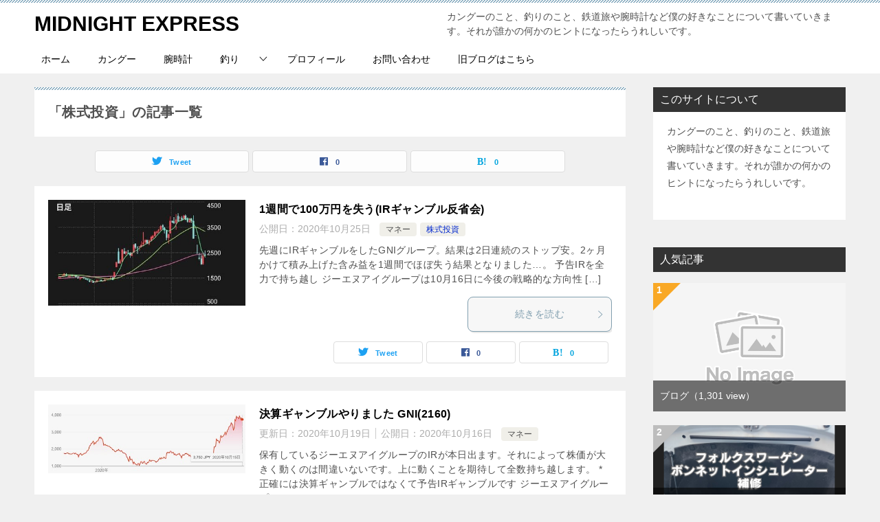

--- FILE ---
content_type: text/html; charset=UTF-8
request_url: https://midnight-express.jp/archives/tag/%E6%A0%AA%E5%BC%8F%E6%8A%95%E8%B3%87
body_size: 19398
content:
<!doctype html>
<html lang="ja" class="col2">
<head>
<script async src="https://pagead2.googlesyndication.com/pagead/js/adsbygoogle.js?client=ca-pub-9606749428979841"
crossorigin="anonymous"></script>
<!-- Global site tag (gtag.js) - Google Analytics -->
<script async src="https://www.googletagmanager.com/gtag/js?id=UA-160250074-1"></script>
<script>
window.dataLayer = window.dataLayer || [];
function gtag(){dataLayer.push(arguments);}
gtag('js', new Date());
gtag('config', 'UA-160250074-1');
</script>	<meta charset="UTF-8">
<meta name="viewport" content="width=device-width, initial-scale=1">
<link rel="profile" href="http://gmpg.org/xfn/11">
<title>「株式投資」の記事一覧 ｜ MIDNIGHT EXPRESS</title>
<meta name='robots' content='max-image-preview:large' />
<style>img:is([sizes="auto" i], [sizes^="auto," i]) { contain-intrinsic-size: 3000px 1500px }</style>
<script>
var shf = 1;
var lso = 1;
var ajaxurl = 'https://midnight-express.jp/wp-admin/admin-ajax.php';
var sns_cnt = true;
</script>
<link rel='dns-prefetch' href='//www.googletagmanager.com' />
<link rel='dns-prefetch' href='//pagead2.googlesyndication.com' />
<link rel="alternate" type="application/rss+xml" title="MIDNIGHT EXPRESS &raquo; フィード" href="https://midnight-express.jp/feed" />
<link rel="alternate" type="application/rss+xml" title="MIDNIGHT EXPRESS &raquo; コメントフィード" href="https://midnight-express.jp/comments/feed" />
<link rel="alternate" type="application/rss+xml" title="MIDNIGHT EXPRESS &raquo; 株式投資 タグのフィード" href="https://midnight-express.jp/archives/tag/%e6%a0%aa%e5%bc%8f%e6%8a%95%e8%b3%87/feed" />
<script type="text/javascript">
/* <![CDATA[ */
window._wpemojiSettings = {"baseUrl":"https:\/\/s.w.org\/images\/core\/emoji\/16.0.1\/72x72\/","ext":".png","svgUrl":"https:\/\/s.w.org\/images\/core\/emoji\/16.0.1\/svg\/","svgExt":".svg","source":{"concatemoji":"https:\/\/midnight-express.jp\/wp-includes\/js\/wp-emoji-release.min.js?ver=6.8.3"}};
/*! This file is auto-generated */
!function(s,n){var o,i,e;function c(e){try{var t={supportTests:e,timestamp:(new Date).valueOf()};sessionStorage.setItem(o,JSON.stringify(t))}catch(e){}}function p(e,t,n){e.clearRect(0,0,e.canvas.width,e.canvas.height),e.fillText(t,0,0);var t=new Uint32Array(e.getImageData(0,0,e.canvas.width,e.canvas.height).data),a=(e.clearRect(0,0,e.canvas.width,e.canvas.height),e.fillText(n,0,0),new Uint32Array(e.getImageData(0,0,e.canvas.width,e.canvas.height).data));return t.every(function(e,t){return e===a[t]})}function u(e,t){e.clearRect(0,0,e.canvas.width,e.canvas.height),e.fillText(t,0,0);for(var n=e.getImageData(16,16,1,1),a=0;a<n.data.length;a++)if(0!==n.data[a])return!1;return!0}function f(e,t,n,a){switch(t){case"flag":return n(e,"\ud83c\udff3\ufe0f\u200d\u26a7\ufe0f","\ud83c\udff3\ufe0f\u200b\u26a7\ufe0f")?!1:!n(e,"\ud83c\udde8\ud83c\uddf6","\ud83c\udde8\u200b\ud83c\uddf6")&&!n(e,"\ud83c\udff4\udb40\udc67\udb40\udc62\udb40\udc65\udb40\udc6e\udb40\udc67\udb40\udc7f","\ud83c\udff4\u200b\udb40\udc67\u200b\udb40\udc62\u200b\udb40\udc65\u200b\udb40\udc6e\u200b\udb40\udc67\u200b\udb40\udc7f");case"emoji":return!a(e,"\ud83e\udedf")}return!1}function g(e,t,n,a){var r="undefined"!=typeof WorkerGlobalScope&&self instanceof WorkerGlobalScope?new OffscreenCanvas(300,150):s.createElement("canvas"),o=r.getContext("2d",{willReadFrequently:!0}),i=(o.textBaseline="top",o.font="600 32px Arial",{});return e.forEach(function(e){i[e]=t(o,e,n,a)}),i}function t(e){var t=s.createElement("script");t.src=e,t.defer=!0,s.head.appendChild(t)}"undefined"!=typeof Promise&&(o="wpEmojiSettingsSupports",i=["flag","emoji"],n.supports={everything:!0,everythingExceptFlag:!0},e=new Promise(function(e){s.addEventListener("DOMContentLoaded",e,{once:!0})}),new Promise(function(t){var n=function(){try{var e=JSON.parse(sessionStorage.getItem(o));if("object"==typeof e&&"number"==typeof e.timestamp&&(new Date).valueOf()<e.timestamp+604800&&"object"==typeof e.supportTests)return e.supportTests}catch(e){}return null}();if(!n){if("undefined"!=typeof Worker&&"undefined"!=typeof OffscreenCanvas&&"undefined"!=typeof URL&&URL.createObjectURL&&"undefined"!=typeof Blob)try{var e="postMessage("+g.toString()+"("+[JSON.stringify(i),f.toString(),p.toString(),u.toString()].join(",")+"));",a=new Blob([e],{type:"text/javascript"}),r=new Worker(URL.createObjectURL(a),{name:"wpTestEmojiSupports"});return void(r.onmessage=function(e){c(n=e.data),r.terminate(),t(n)})}catch(e){}c(n=g(i,f,p,u))}t(n)}).then(function(e){for(var t in e)n.supports[t]=e[t],n.supports.everything=n.supports.everything&&n.supports[t],"flag"!==t&&(n.supports.everythingExceptFlag=n.supports.everythingExceptFlag&&n.supports[t]);n.supports.everythingExceptFlag=n.supports.everythingExceptFlag&&!n.supports.flag,n.DOMReady=!1,n.readyCallback=function(){n.DOMReady=!0}}).then(function(){return e}).then(function(){var e;n.supports.everything||(n.readyCallback(),(e=n.source||{}).concatemoji?t(e.concatemoji):e.wpemoji&&e.twemoji&&(t(e.twemoji),t(e.wpemoji)))}))}((window,document),window._wpemojiSettings);
/* ]]> */
</script>
<!-- midnight-express.jp is managing ads with Advanced Ads 2.0.16 – https://wpadvancedads.com/ --><script data-wpfc-render="false" id="midni-ready">
window.advanced_ads_ready=function(e,a){a=a||"complete";var d=function(e){return"interactive"===a?"loading"!==e:"complete"===e};d(document.readyState)?e():document.addEventListener("readystatechange",(function(a){d(a.target.readyState)&&e()}),{once:"interactive"===a})},window.advanced_ads_ready_queue=window.advanced_ads_ready_queue||[];		</script>
<style id='wp-emoji-styles-inline-css' type='text/css'>
img.wp-smiley, img.emoji {
display: inline !important;
border: none !important;
box-shadow: none !important;
height: 1em !important;
width: 1em !important;
margin: 0 0.07em !important;
vertical-align: -0.1em !important;
background: none !important;
padding: 0 !important;
}
</style>
<!-- <link rel='stylesheet' id='wp-block-library-css' href='https://midnight-express.jp/wp-includes/css/dist/block-library/style.min.css?ver=6.8.3' type='text/css' media='all' /> -->
<link rel="stylesheet" type="text/css" href="//midnight-express.jp/wp-content/cache/wpfc-minified/1fb1wl2d/47l5a.css" media="all"/>
<style id='classic-theme-styles-inline-css' type='text/css'>
/*! This file is auto-generated */
.wp-block-button__link{color:#fff;background-color:#32373c;border-radius:9999px;box-shadow:none;text-decoration:none;padding:calc(.667em + 2px) calc(1.333em + 2px);font-size:1.125em}.wp-block-file__button{background:#32373c;color:#fff;text-decoration:none}
</style>
<style id='rinkerg-gutenberg-rinker-style-inline-css' type='text/css'>
.wp-block-create-block-block{background-color:#21759b;color:#fff;padding:2px}
</style>
<style id='global-styles-inline-css' type='text/css'>
:root{--wp--preset--aspect-ratio--square: 1;--wp--preset--aspect-ratio--4-3: 4/3;--wp--preset--aspect-ratio--3-4: 3/4;--wp--preset--aspect-ratio--3-2: 3/2;--wp--preset--aspect-ratio--2-3: 2/3;--wp--preset--aspect-ratio--16-9: 16/9;--wp--preset--aspect-ratio--9-16: 9/16;--wp--preset--color--black: #000000;--wp--preset--color--cyan-bluish-gray: #abb8c3;--wp--preset--color--white: #ffffff;--wp--preset--color--pale-pink: #f78da7;--wp--preset--color--vivid-red: #cf2e2e;--wp--preset--color--luminous-vivid-orange: #ff6900;--wp--preset--color--luminous-vivid-amber: #fcb900;--wp--preset--color--light-green-cyan: #7bdcb5;--wp--preset--color--vivid-green-cyan: #00d084;--wp--preset--color--pale-cyan-blue: #8ed1fc;--wp--preset--color--vivid-cyan-blue: #0693e3;--wp--preset--color--vivid-purple: #9b51e0;--wp--preset--gradient--vivid-cyan-blue-to-vivid-purple: linear-gradient(135deg,rgba(6,147,227,1) 0%,rgb(155,81,224) 100%);--wp--preset--gradient--light-green-cyan-to-vivid-green-cyan: linear-gradient(135deg,rgb(122,220,180) 0%,rgb(0,208,130) 100%);--wp--preset--gradient--luminous-vivid-amber-to-luminous-vivid-orange: linear-gradient(135deg,rgba(252,185,0,1) 0%,rgba(255,105,0,1) 100%);--wp--preset--gradient--luminous-vivid-orange-to-vivid-red: linear-gradient(135deg,rgba(255,105,0,1) 0%,rgb(207,46,46) 100%);--wp--preset--gradient--very-light-gray-to-cyan-bluish-gray: linear-gradient(135deg,rgb(238,238,238) 0%,rgb(169,184,195) 100%);--wp--preset--gradient--cool-to-warm-spectrum: linear-gradient(135deg,rgb(74,234,220) 0%,rgb(151,120,209) 20%,rgb(207,42,186) 40%,rgb(238,44,130) 60%,rgb(251,105,98) 80%,rgb(254,248,76) 100%);--wp--preset--gradient--blush-light-purple: linear-gradient(135deg,rgb(255,206,236) 0%,rgb(152,150,240) 100%);--wp--preset--gradient--blush-bordeaux: linear-gradient(135deg,rgb(254,205,165) 0%,rgb(254,45,45) 50%,rgb(107,0,62) 100%);--wp--preset--gradient--luminous-dusk: linear-gradient(135deg,rgb(255,203,112) 0%,rgb(199,81,192) 50%,rgb(65,88,208) 100%);--wp--preset--gradient--pale-ocean: linear-gradient(135deg,rgb(255,245,203) 0%,rgb(182,227,212) 50%,rgb(51,167,181) 100%);--wp--preset--gradient--electric-grass: linear-gradient(135deg,rgb(202,248,128) 0%,rgb(113,206,126) 100%);--wp--preset--gradient--midnight: linear-gradient(135deg,rgb(2,3,129) 0%,rgb(40,116,252) 100%);--wp--preset--font-size--small: 13px;--wp--preset--font-size--medium: 20px;--wp--preset--font-size--large: 36px;--wp--preset--font-size--x-large: 42px;--wp--preset--spacing--20: 0.44rem;--wp--preset--spacing--30: 0.67rem;--wp--preset--spacing--40: 1rem;--wp--preset--spacing--50: 1.5rem;--wp--preset--spacing--60: 2.25rem;--wp--preset--spacing--70: 3.38rem;--wp--preset--spacing--80: 5.06rem;--wp--preset--shadow--natural: 6px 6px 9px rgba(0, 0, 0, 0.2);--wp--preset--shadow--deep: 12px 12px 50px rgba(0, 0, 0, 0.4);--wp--preset--shadow--sharp: 6px 6px 0px rgba(0, 0, 0, 0.2);--wp--preset--shadow--outlined: 6px 6px 0px -3px rgba(255, 255, 255, 1), 6px 6px rgba(0, 0, 0, 1);--wp--preset--shadow--crisp: 6px 6px 0px rgba(0, 0, 0, 1);}:where(.is-layout-flex){gap: 0.5em;}:where(.is-layout-grid){gap: 0.5em;}body .is-layout-flex{display: flex;}.is-layout-flex{flex-wrap: wrap;align-items: center;}.is-layout-flex > :is(*, div){margin: 0;}body .is-layout-grid{display: grid;}.is-layout-grid > :is(*, div){margin: 0;}:where(.wp-block-columns.is-layout-flex){gap: 2em;}:where(.wp-block-columns.is-layout-grid){gap: 2em;}:where(.wp-block-post-template.is-layout-flex){gap: 1.25em;}:where(.wp-block-post-template.is-layout-grid){gap: 1.25em;}.has-black-color{color: var(--wp--preset--color--black) !important;}.has-cyan-bluish-gray-color{color: var(--wp--preset--color--cyan-bluish-gray) !important;}.has-white-color{color: var(--wp--preset--color--white) !important;}.has-pale-pink-color{color: var(--wp--preset--color--pale-pink) !important;}.has-vivid-red-color{color: var(--wp--preset--color--vivid-red) !important;}.has-luminous-vivid-orange-color{color: var(--wp--preset--color--luminous-vivid-orange) !important;}.has-luminous-vivid-amber-color{color: var(--wp--preset--color--luminous-vivid-amber) !important;}.has-light-green-cyan-color{color: var(--wp--preset--color--light-green-cyan) !important;}.has-vivid-green-cyan-color{color: var(--wp--preset--color--vivid-green-cyan) !important;}.has-pale-cyan-blue-color{color: var(--wp--preset--color--pale-cyan-blue) !important;}.has-vivid-cyan-blue-color{color: var(--wp--preset--color--vivid-cyan-blue) !important;}.has-vivid-purple-color{color: var(--wp--preset--color--vivid-purple) !important;}.has-black-background-color{background-color: var(--wp--preset--color--black) !important;}.has-cyan-bluish-gray-background-color{background-color: var(--wp--preset--color--cyan-bluish-gray) !important;}.has-white-background-color{background-color: var(--wp--preset--color--white) !important;}.has-pale-pink-background-color{background-color: var(--wp--preset--color--pale-pink) !important;}.has-vivid-red-background-color{background-color: var(--wp--preset--color--vivid-red) !important;}.has-luminous-vivid-orange-background-color{background-color: var(--wp--preset--color--luminous-vivid-orange) !important;}.has-luminous-vivid-amber-background-color{background-color: var(--wp--preset--color--luminous-vivid-amber) !important;}.has-light-green-cyan-background-color{background-color: var(--wp--preset--color--light-green-cyan) !important;}.has-vivid-green-cyan-background-color{background-color: var(--wp--preset--color--vivid-green-cyan) !important;}.has-pale-cyan-blue-background-color{background-color: var(--wp--preset--color--pale-cyan-blue) !important;}.has-vivid-cyan-blue-background-color{background-color: var(--wp--preset--color--vivid-cyan-blue) !important;}.has-vivid-purple-background-color{background-color: var(--wp--preset--color--vivid-purple) !important;}.has-black-border-color{border-color: var(--wp--preset--color--black) !important;}.has-cyan-bluish-gray-border-color{border-color: var(--wp--preset--color--cyan-bluish-gray) !important;}.has-white-border-color{border-color: var(--wp--preset--color--white) !important;}.has-pale-pink-border-color{border-color: var(--wp--preset--color--pale-pink) !important;}.has-vivid-red-border-color{border-color: var(--wp--preset--color--vivid-red) !important;}.has-luminous-vivid-orange-border-color{border-color: var(--wp--preset--color--luminous-vivid-orange) !important;}.has-luminous-vivid-amber-border-color{border-color: var(--wp--preset--color--luminous-vivid-amber) !important;}.has-light-green-cyan-border-color{border-color: var(--wp--preset--color--light-green-cyan) !important;}.has-vivid-green-cyan-border-color{border-color: var(--wp--preset--color--vivid-green-cyan) !important;}.has-pale-cyan-blue-border-color{border-color: var(--wp--preset--color--pale-cyan-blue) !important;}.has-vivid-cyan-blue-border-color{border-color: var(--wp--preset--color--vivid-cyan-blue) !important;}.has-vivid-purple-border-color{border-color: var(--wp--preset--color--vivid-purple) !important;}.has-vivid-cyan-blue-to-vivid-purple-gradient-background{background: var(--wp--preset--gradient--vivid-cyan-blue-to-vivid-purple) !important;}.has-light-green-cyan-to-vivid-green-cyan-gradient-background{background: var(--wp--preset--gradient--light-green-cyan-to-vivid-green-cyan) !important;}.has-luminous-vivid-amber-to-luminous-vivid-orange-gradient-background{background: var(--wp--preset--gradient--luminous-vivid-amber-to-luminous-vivid-orange) !important;}.has-luminous-vivid-orange-to-vivid-red-gradient-background{background: var(--wp--preset--gradient--luminous-vivid-orange-to-vivid-red) !important;}.has-very-light-gray-to-cyan-bluish-gray-gradient-background{background: var(--wp--preset--gradient--very-light-gray-to-cyan-bluish-gray) !important;}.has-cool-to-warm-spectrum-gradient-background{background: var(--wp--preset--gradient--cool-to-warm-spectrum) !important;}.has-blush-light-purple-gradient-background{background: var(--wp--preset--gradient--blush-light-purple) !important;}.has-blush-bordeaux-gradient-background{background: var(--wp--preset--gradient--blush-bordeaux) !important;}.has-luminous-dusk-gradient-background{background: var(--wp--preset--gradient--luminous-dusk) !important;}.has-pale-ocean-gradient-background{background: var(--wp--preset--gradient--pale-ocean) !important;}.has-electric-grass-gradient-background{background: var(--wp--preset--gradient--electric-grass) !important;}.has-midnight-gradient-background{background: var(--wp--preset--gradient--midnight) !important;}.has-small-font-size{font-size: var(--wp--preset--font-size--small) !important;}.has-medium-font-size{font-size: var(--wp--preset--font-size--medium) !important;}.has-large-font-size{font-size: var(--wp--preset--font-size--large) !important;}.has-x-large-font-size{font-size: var(--wp--preset--font-size--x-large) !important;}
:where(.wp-block-post-template.is-layout-flex){gap: 1.25em;}:where(.wp-block-post-template.is-layout-grid){gap: 1.25em;}
:where(.wp-block-columns.is-layout-flex){gap: 2em;}:where(.wp-block-columns.is-layout-grid){gap: 2em;}
:root :where(.wp-block-pullquote){font-size: 1.5em;line-height: 1.6;}
</style>
<!-- <link rel='stylesheet' id='keni-style-css' href='https://midnight-express.jp/wp-content/themes/keni8-child/style.css?ver=6.8.3' type='text/css' media='all' /> -->
<!-- <link rel='stylesheet' id='keni_base-css' href='https://midnight-express.jp/wp-content/themes/keni80_wp_standard_all_202301062301/base.css?ver=6.8.3' type='text/css' media='all' /> -->
<!-- <link rel='stylesheet' id='keni-advanced-css' href='https://midnight-express.jp/wp-content/themes/keni80_wp_standard_all_202301062301/advanced.css?ver=6.8.3' type='text/css' media='all' /> -->
<!-- <link rel='stylesheet' id='my-keni_base-css' href='https://midnight-express.jp/wp-content/themes/keni8-child/base.css?ver=6.8.3' type='text/css' media='all' /> -->
<!-- <link rel='stylesheet' id='my-keni-advanced-css' href='https://midnight-express.jp/wp-content/themes/keni8-child/advanced.css?ver=6.8.3' type='text/css' media='all' /> -->
<link rel="stylesheet" type="text/css" href="//midnight-express.jp/wp-content/cache/wpfc-minified/d4c03o5/pevq.css" media="all"/>
<!-- <link rel='stylesheet' id='fancybox-css' href='https://midnight-express.jp/wp-content/plugins/easy-fancybox/fancybox/1.3.28/jquery.fancybox.min.css?ver=6.8.3' type='text/css' media='screen' /> -->
<link rel="stylesheet" type="text/css" href="//midnight-express.jp/wp-content/cache/wpfc-minified/lnrgm1n0/hr35c.css" media="screen"/>
<style id='fancybox-inline-css' type='text/css'>
.fancybox-hidden{display:none}#fancybox-content .fancybox-hidden,#fancybox-tmp .fancybox-hidden{display:revert}
</style>
<style id='keni_customized_css-inline-css' type='text/css'>
.color01{color: #819faf;}.color02{color: #86aabe;}.color03{color: #dbe5eb;}.color04{color: #eff3f5;}.color05{color: #f3f7f9;}.color06{color: #e9f1f3;}.color07{color: #333333;}q{background: #e9f1f3;}table:not(.review-table) thead th{border-color: #86aabe;background-color: #86aabe;}a:hover,a:active,a:focus{color: #819faf;}.keni-header_wrap{background-image: linear-gradient(-45deg,#fff 25%,#86aabe 25%, #86aabe 50%,#fff 50%, #fff 75%,#86aabe 75%, #86aabe);}.keni-header_cont .header-mail .btn_header{color: #819faf;}.site-title > a span{color: #819faf;}.keni-breadcrumb-list li a:hover,.keni-breadcrumb-list li a:active,.keni-breadcrumb-list li a:focus{color: #819faf;}.keni-section h1:not(.title_no-style){background-image: linear-gradient(-45deg,#fff 25%,#86aabe 25%, #86aabe 50%,#fff 50%, #fff 75%,#86aabe 75%, #86aabe);}.archive_title{background-image: linear-gradient(-45deg,#fff 25%,#86aabe 25%, #86aabe 50%,#fff 50%, #fff 75%,#86aabe 75%, #86aabe);} h2:not(.title_no-style){background: #86aabe;}.profile-box-title {background: #86aabe;}.keni-related-title {background: #86aabe;}.comments-area h2 {background: #86aabe;}h3:not(.title_no-style){border-top-color: #86aabe;border-bottom-color: #86aabe;color: #819faf;}h4:not(.title_no-style){border-bottom-color: #86aabe;color: #819faf;}h5:not(.title_no-style){color: #819faf;}.keni-section h1 a:hover,.keni-section h1 a:active,.keni-section h1 a:focus,.keni-section h3 a:hover,.keni-section h3 a:active,.keni-section h3 a:focus,.keni-section h4 a:hover,.keni-section h4 a:active,.keni-section h4 a:focus,.keni-section h5 a:hover,.keni-section h5 a:active,.keni-section h5 a:focus,.keni-section h6 a:hover,.keni-section h6 a:active,.keni-section h6 a:focus{color: #819faf;}.keni-section .sub-section_title {background: #333333;}[id^='block'].keni-section_wrap.widget_block .keni-section h2{background: #333333;}.btn_style01{border-color: #819faf;color: #819faf;}.btn_style02{border-color: #819faf;color: #819faf;}.btn_style03{background: #86aabe;}.entry-list .entry_title a:hover,.entry-list .entry_title a:active,.entry-list .entry_title a:focus{color: #819faf;}.ently_read-more .btn{border-color: #819faf;color: #819faf;}.profile-box{background-color: #f3f7f9;}.advance-billing-box_next-title{color: #dbe5eb;}.step-chart li:nth-child(2){background-color: #eff3f5;}.step-chart_style01 li:nth-child(2)::after,.step-chart_style02 li:nth-child(2)::after{border-top-color: #eff3f5;}.step-chart li:nth-child(3){background-color: #dbe5eb;}.step-chart_style01 li:nth-child(3)::after,.step-chart_style02 li:nth-child(3)::after{border-top-color: #dbe5eb;}.step-chart li:nth-child(4){background-color: #86aabe;}.step-chart_style01 li:nth-child(4)::after,.step-chart_style02 li:nth-child(4)::after{border-top-color: #86aabe;}.toc-area_inner .toc-area_list > li::before{background: #86aabe;}.toc_title{color: #819faf;}.list_style02 li::before{background: #86aabe;}.dl_style02 dt{background: #86aabe;}.dl_style02 dd{background: #eff3f5;}.accordion-list dt{background: #86aabe;}.ranking-list .review_desc_title{color: #819faf;}.review_desc{background-color: #f3f7f9;}.item-box .item-box_title{color: #819faf;}.item-box02{background-image: linear-gradient(-45deg,#fff 25%,#86aabe 25%, #86aabe 50%,#fff 50%, #fff 75%,#86aabe 75%, #86aabe);}.item-box02 .item-box_inner{background-color: #f3f7f9;}.item-box02 .item-box_title{background-color: #86aabe;}.item-box03 .item-box_title{background-color: #86aabe;}.box_style01{background-image: linear-gradient(-45deg,#fff 25%,#86aabe 25%, #86aabe 50%,#fff 50%, #fff 75%,#86aabe 75%, #86aabe);}.box_style01 .box_inner{background-color: #f3f7f9;}.box_style03{background: #f3f7f9;}.box_style06{background-color: #f3f7f9;}.cast-box{background-image: linear-gradient(-45deg,#fff 25%,#86aabe 25%, #86aabe 50%,#fff 50%, #fff 75%,#86aabe 75%, #86aabe);}.cast-box .cast_name,.cast-box_sub .cast_name{color: #819faf;}.widget .cast-box_sub .cast-box_sub_title{background-image: linear-gradient(-45deg,#86aabe 25%, #86aabe 50%,#fff 50%, #fff 75%,#86aabe 75%, #86aabe);}.voice_styl02{background-color: #f3f7f9;}.voice_styl03{background-image: linear-gradient(-45deg,#fff 25%,#f3f7f9 25%, #f3f7f9 50%,#fff 50%, #fff 75%,#f3f7f9 75%, #f3f7f9);}.voice-box .voice_title{color: #819faf;}.chat_style02 .bubble{background-color: #86aabe;}.chat_style02 .bubble .bubble_in{border-color: #86aabe;}.related-entry-list .related-entry_title a:hover,.related-entry-list .related-entry_title a:active,.related-entry-list .related-entry_title a:focus{color: #819faf;}.interval01 span{background-color: #86aabe;}.interval02 span{background-color: #86aabe;}.page-nav .current,.page-nav li a:hover,.page-nav li a:active,.page-nav li a:focus{background: #86aabe;}.page-nav-bf .page-nav_next:hover,.page-nav-bf .page-nav_next:active,.page-nav-bf .page-nav_next:focus,.page-nav-bf .page-nav_prev:hover,.page-nav-bf .page-nav_prev:active,.page-nav-bf .page-nav_prev:focus{color: #819faf;}.nav-links .nav-next a:hover, .nav-links .nav-next a:active, .nav-links .nav-next a:focus, .nav-links .nav-previous a:hover, .nav-links .nav-previous a:active, .nav-links .nav-previous a:focus {color: #819faf; text-decoration: 'underline'; }.commentary-box .commentary-box_title{color: #86aabe;}.calendar tfoot td a:hover,.calendar tfoot td a:active,.calendar tfoot td a:focus{color: #819faf;}.form-mailmaga .form-mailmaga_title{color: #86aabe;}.form-login .form-login_title{color: #86aabe;}.form-login-item .form-login_title{color: #86aabe;}.contact-box{background-image: linear-gradient(-45deg,#fff 25%, #86aabe 25%, #86aabe 50%,#fff 50%, #fff 75%,#86aabe 75%, #86aabe);}.contact-box_inner{background-color: #f3f7f9;}.contact-box .contact-box-title{background-color: #86aabe;}.contact-box_tel{color: #819faf;}.widget_recent_entries .keni-section ul li a:hover,.widget_recent_entries .keni-section ul li a:active,.widget_recent_entries .keni-section ul li a:focus,.widget_archive .keni-section > ul li a:hover,.widget_archive .keni-section > ul li a:active,.widget_archive .keni-section > ul li a:focus,.widget_categories .keni-section > ul li a:hover,.widget_categories .keni-section > ul li a:active,.widget_categories .keni-section > ul li a:focus,.widget_nav_menu .keni-section ul li a:hover,.widget_nav_menu .keni-section ul li a:active,.widget_nav_menu .keni-section ul li a:focus{color: #819faf;}.tagcloud a::before{color: #819faf;}.widget_recent_entries_img .list_widget_recent_entries_img .widget_recent_entries_img_entry_title a:hover,.widget_recent_entries_img .list_widget_recent_entries_img .widget_recent_entries_img_entry_title a:active,.widget_recent_entries_img .list_widget_recent_entries_img .widget_recent_entries_img_entry_title a:focus{color: #819faf;}.keni-link-card_title a:hover,.keni-link-card_title a:active,.keni-link-card_title a:focus{color: #819faf;}@media (min-width : 768px){.keni-gnav_inner li a:hover,.keni-gnav_inner li a:active,.keni-gnav_inner li a:focus{border-bottom-color: #86aabe;}.step-chart_style02 li:nth-child(2)::after{border-left-color: #eff3f5;}.step-chart_style02 li:nth-child(3)::after{border-left-color: #dbe5eb;}.step-chart_style02 li:nth-child(4)::after{border-left-color: #86aabe;}.col1 .contact-box_tel{color: #819faf;}.step-chart_style02 li:nth-child(1)::after,.step-chart_style02 li:nth-child(2)::after,.step-chart_style02 li:nth-child(3)::after,.step-chart_style02 li:nth-child(4)::after{border-top-color: transparent;}}@media (min-width : 920px){.contact-box_tel{color: #819faf;}}
</style>
<link rel="canonical" href="https://midnight-express.jp/archives/tag/%e6%a0%aa%e5%bc%8f%e6%8a%95%e8%b3%87" />
<link rel="https://api.w.org/" href="https://midnight-express.jp/wp-json/" /><link rel="alternate" title="JSON" type="application/json" href="https://midnight-express.jp/wp-json/wp/v2/tags/44" /><link rel="EditURI" type="application/rsd+xml" title="RSD" href="https://midnight-express.jp/xmlrpc.php?rsd" />
<meta name="generator" content="Site Kit by Google 1.168.0" /><script type="text/javascript" language="javascript">
var vc_pid = "887435684";
</script><script type="text/javascript" src="//aml.valuecommerce.com/vcdal.js" async></script><style>
.yyi-rinker-img-s .yyi-rinker-image {
width: 56px;
min-width: 56px;
margin:auto;
}
.yyi-rinker-img-m .yyi-rinker-image {
width: 175px;
min-width: 175px;
margin:auto;
}
.yyi-rinker-img-l .yyi-rinker-image {
width: 200px;
min-width: 200px;
margin:auto;
}
.yyi-rinker-img-s .yyi-rinker-image img.yyi-rinker-main-img {
width: auto;
max-height: 56px;
}
.yyi-rinker-img-m .yyi-rinker-image img.yyi-rinker-main-img {
width: auto;
max-height: 170px;
}
.yyi-rinker-img-l .yyi-rinker-image img.yyi-rinker-main-img {
width: auto;
max-height: 200px;
}
div.yyi-rinker-contents div.yyi-rinker-box ul.yyi-rinker-links li {
list-style: none;
}
div.yyi-rinker-contents ul.yyi-rinker-links {
border: none;
}
div.yyi-rinker-contents ul.yyi-rinker-links li a {
text-decoration: none;
}
div.yyi-rinker-contents {
margin: 2em 0;
}
div.yyi-rinker-contents div.yyi-rinker-box {
display: flex;
padding: 26px 26px 0;
border: 3px solid #f5f5f5;
box-sizing: border-box;
}
@media (min-width: 768px) {
div.yyi-rinker-contents div.yyi-rinker-box {
padding: 26px 26px 0;
}
}
@media (max-width: 767px) {
div.yyi-rinker-contents div.yyi-rinker-box {
flex-direction: column;
padding: 26px 14px 0;
}
}
div.yyi-rinker-box div.yyi-rinker-image {
display: flex;
flex: none;
}
div.yyi-rinker-box div.yyi-rinker-image a {
display: inline-block;
height: fit-content;
margin-bottom: 26px;
}
div.yyi-rinker-image img.yyi-rinker-main-img {
display: block;
max-width: 100%;
height: auto;
}
div.yyi-rinker-img-s img.yyi-rinker-main-img {
width: 56px;
}
div.yyi-rinker-img-m img.yyi-rinker-main-img {
width: 120px;
}
div.yyi-rinker-img-l img.yyi-rinker-main-img {
width: 200px;
}
div.yyi-rinker-box div.yyi-rinker-info {
display: flex;
width: 100%;
flex-direction: column;
}
@media (min-width: 768px) {
div.yyi-rinker-box div.yyi-rinker-info {
padding-left: 26px;
}
}
@media (max-width: 767px) {
div.yyi-rinker-box div.yyi-rinker-info {
text-align: center;
}
}
div.yyi-rinker-info div.yyi-rinker-title a {
color: #333;
font-weight: 600;
font-size: 18px;
text-decoration: none;
}
div.yyi-rinker-info div.yyi-rinker-detail {
display: flex;
flex-direction: column;
padding: 8px 0 12px;
}
div.yyi-rinker-detail div:not(:last-child) {
padding-bottom: 8px;
}
div.yyi-rinker-detail div.credit-box {
font-size: 12px;
}
div.yyi-rinker-detail div.credit-box a {
text-decoration: underline;
}
div.yyi-rinker-detail div.brand,
div.yyi-rinker-detail div.price-box {
font-size: 14px;
}
@media (max-width: 767px) {
div.price-box span.price {
display: block;
}
}
div.yyi-rinker-info div.free-text {
order: 2;
padding-top: 8px;
font-size: 16px;
}
div.yyi-rinker-info ul.yyi-rinker-links {
display: flex;
flex-wrap: wrap;
margin: 0 0 14px;
padding: 0;
list-style-type: none;
}
div.yyi-rinker-info ul.yyi-rinker-links li {
display: inherit;
flex-direction: column;
align-self: flex-end;
text-align: center;
}
@media (min-width: 768px) {
div.yyi-rinker-info ul.yyi-rinker-links li:not(:last-child){
margin-right: 8px;
}
div.yyi-rinker-info ul.yyi-rinker-links li {
margin-bottom: 12px;
}
}
@media (max-width: 767px) {
div.yyi-rinker-info ul.yyi-rinker-links li {
width: 100%;
margin-bottom: 10px;
}
}
ul.yyi-rinker-links li.amazonkindlelink a {
background-color: #37475a;
}
ul.yyi-rinker-links li.amazonlink a {
background-color: #f9bf51;
}
ul.yyi-rinker-links li.rakutenlink a {
background-color: #d53a3a;
}
ul.yyi-rinker-links li.yahoolink a {
background-color: #76c2f3;
}
ul.yyi-rinker-links li.mercarilink a {
background-color: #ff0211;
}
ul.yyi-rinker-links li.freelink1 a {
background-color: #5db49f;
}
ul.yyi-rinker-links li.freelink2 a {
background-color: #7e77c1;
}
ul.yyi-rinker-links li.freelink3 a {
background-color: #3974be;
}
ul.yyi-rinker-links li.freelink4 a {
background-color: #333;
}
ul.yyi-rinker-links a.yyi-rinker-link {
display: flex;
position: relative;
width: 100%;
min-height: 38px;
overflow-x: hidden;
flex-wrap: wrap-reverse;
justify-content: center;
align-items: center;
border-radius: 2px;
box-shadow: 0 1px 6px 0 rgba(0,0,0,0.12);
color: #fff;
font-weight: 600;
font-size: 14px;
white-space: nowrap;
transition: 0.3s ease-out;
box-sizing: border-box;
}
ul.yyi-rinker-links a.yyi-rinker-link:after {
position: absolute;
right: 12px;
width: 6px;
height: 6px;
border-top: 2px solid;
border-right: 2px solid;
content: "";
transform: rotate(45deg);
box-sizing: border-box;
}
ul.yyi-rinker-links a.yyi-rinker-link:hover {
box-shadow: 0 4px 6px 2px rgba(0,0,0,0.12);
transform: translateY(-2px);
}
@media (min-width: 768px) {
ul.yyi-rinker-links a.yyi-rinker-link {
padding: 6px 24px;
}
}
@media (max-width: 767px) {
ul.yyi-rinker-links a.yyi-rinker-link {
padding: 10px 24px;
}
}</style><style>
.yyi-rinker-images {
display: flex;
justify-content: center;
align-items: center;
position: relative;
}
div.yyi-rinker-image img.yyi-rinker-main-img.hidden {
display: none;
}
.yyi-rinker-images-arrow {
cursor: pointer;
position: absolute;
top: 50%;
display: block;
margin-top: -11px;
opacity: 0.6;
width: 22px;
}
.yyi-rinker-images-arrow-left{
left: -10px;
}
.yyi-rinker-images-arrow-right{
right: -10px;
}
.yyi-rinker-images-arrow-left.hidden {
display: none;
}
.yyi-rinker-images-arrow-right.hidden {
display: none;
}
div.yyi-rinker-contents.yyi-rinker-design-tate  div.yyi-rinker-box{
flex-direction: column;
}
div.yyi-rinker-contents.yyi-rinker-design-slim div.yyi-rinker-box .yyi-rinker-links {
flex-direction: column;
}
div.yyi-rinker-contents.yyi-rinker-design-slim div.yyi-rinker-info {
width: 100%;
}
div.yyi-rinker-contents.yyi-rinker-design-slim .yyi-rinker-title {
text-align: center;
}
div.yyi-rinker-contents.yyi-rinker-design-slim .yyi-rinker-links {
text-align: center;
}
div.yyi-rinker-contents.yyi-rinker-design-slim .yyi-rinker-image {
margin: auto;
}
div.yyi-rinker-contents.yyi-rinker-design-slim div.yyi-rinker-info ul.yyi-rinker-links li {
align-self: stretch;
}
div.yyi-rinker-contents.yyi-rinker-design-slim div.yyi-rinker-box div.yyi-rinker-info {
padding: 0;
}
div.yyi-rinker-contents.yyi-rinker-design-slim div.yyi-rinker-box {
flex-direction: column;
padding: 14px 5px 0;
}
.yyi-rinker-design-slim div.yyi-rinker-box div.yyi-rinker-info {
text-align: center;
}
.yyi-rinker-design-slim div.price-box span.price {
display: block;
}
div.yyi-rinker-contents.yyi-rinker-design-slim div.yyi-rinker-info div.yyi-rinker-title a{
font-size:16px;
}
div.yyi-rinker-contents.yyi-rinker-design-slim ul.yyi-rinker-links li.amazonkindlelink:before,  div.yyi-rinker-contents.yyi-rinker-design-slim ul.yyi-rinker-links li.amazonlink:before,  div.yyi-rinker-contents.yyi-rinker-design-slim ul.yyi-rinker-links li.rakutenlink:before, div.yyi-rinker-contents.yyi-rinker-design-slim ul.yyi-rinker-links li.yahoolink:before, div.yyi-rinker-contents.yyi-rinker-design-slim ul.yyi-rinker-links li.mercarilink:before {
font-size:12px;
}
div.yyi-rinker-contents.yyi-rinker-design-slim ul.yyi-rinker-links li a {
font-size: 13px;
}
.entry-content ul.yyi-rinker-links li {
padding: 0;
}
div.yyi-rinker-contents .yyi-rinker-attention.attention_desing_right_ribbon {
width: 89px;
height: 91px;
position: absolute;
top: -1px;
right: -1px;
left: auto;
overflow: hidden;
}
div.yyi-rinker-contents .yyi-rinker-attention.attention_desing_right_ribbon span {
display: inline-block;
width: 146px;
position: absolute;
padding: 4px 0;
left: -13px;
top: 12px;
text-align: center;
font-size: 12px;
line-height: 24px;
-webkit-transform: rotate(45deg);
transform: rotate(45deg);
box-shadow: 0 1px 3px rgba(0, 0, 0, 0.2);
}
div.yyi-rinker-contents .yyi-rinker-attention.attention_desing_right_ribbon {
background: none;
}
.yyi-rinker-attention.attention_desing_right_ribbon .yyi-rinker-attention-after,
.yyi-rinker-attention.attention_desing_right_ribbon .yyi-rinker-attention-before{
display:none;
}
div.yyi-rinker-use-right_ribbon div.yyi-rinker-title {
margin-right: 2rem;
}
ul.yyi-rinker-links li.mercarilink a {
background-color: #ff0211;
}
.yyi-rinker-design-slim div.yyi-rinker-info ul.yyi-rinker-links li {
width: 100%;
margin-bottom: 10px;
}
.yyi-rinker-design-slim ul.yyi-rinker-links a.yyi-rinker-link {
padding: 10px 24px;
}
/** ver1.9.2 以降追加 **/
.yyi-rinker-contents .yyi-rinker-info {
padding-left: 10px;
}
.yyi-rinker-img-s .yyi-rinker-image .yyi-rinker-images img{
max-height: 75px;
}
.yyi-rinker-img-m .yyi-rinker-image .yyi-rinker-images img{
max-height: 175px;
}
.yyi-rinker-img-l .yyi-rinker-image .yyi-rinker-images img{
max-height: 200px;
}
div.yyi-rinker-contents div.yyi-rinker-image {
flex-direction: column;
align-items: center;
}
div.yyi-rinker-contents ul.yyi-rinker-thumbnails {
display: flex;
flex-direction: row;
flex-wrap : wrap;
list-style: none;
border:none;
padding: 0;
margin: 5px 0;
}
div.yyi-rinker-contents ul.yyi-rinker-thumbnails li{
cursor: pointer;
height: 32px;
text-align: center;
vertical-align: middle;
width: 32px;
border:none;
padding: 0;
margin: 0;
box-sizing: content-box;
}
div.yyi-rinker-contents ul.yyi-rinker-thumbnails li img {
vertical-align: middle;
}
div.yyi-rinker-contents ul.yyi-rinker-thumbnails li {
border: 1px solid #fff;
}
div.yyi-rinker-contents ul.yyi-rinker-thumbnails li.thumb-active {
border: 1px solid #eee;
}
/* ここから　mini */
div.yyi-rinker-contents.yyi-rinker-design-mini {
border: none;
box-shadow: none;
background-color: transparent;
}
/* ボタン非表示 */
.yyi-rinker-design-mini div.yyi-rinker-info ul.yyi-rinker-links,
.yyi-rinker-design-mini div.yyi-rinker-info .brand,
.yyi-rinker-design-mini div.yyi-rinker-info .price-box {
display: none;
}
div.yyi-rinker-contents.yyi-rinker-design-mini .credit-box{
text-align: right;
}
div.yyi-rinker-contents.yyi-rinker-design-mini div.yyi-rinker-info {
width:100%;
}
.yyi-rinker-design-mini div.yyi-rinker-info div.yyi-rinker-title {
line-height: 1.2;
min-height: 2.4em;
margin-bottom: 0;
}
.yyi-rinker-design-mini div.yyi-rinker-info div.yyi-rinker-title a {
font-size: 12px;
text-decoration: none;
text-decoration: underline;
}
div.yyi-rinker-contents.yyi-rinker-design-mini {
position: relative;
max-width: 100%;
border: none;
border-radius: 12px;
box-shadow: 0 1px 6px rgb(0 0 0 / 12%);
background-color: #fff;
}
div.yyi-rinker-contents.yyi-rinker-design-mini div.yyi-rinker-box {
border: none;
}
.yyi-rinker-design-mini div.yyi-rinker-image {
width: 60px;
min-width: 60px;
}
div.yyi-rinker-design-mini div.yyi-rinker-image img.yyi-rinker-main-img{
max-height: 3.6em;
}
.yyi-rinker-design-mini div.yyi-rinker-detail div.credit-box {
font-size: 10px;
}
.yyi-rinker-design-mini div.yyi-rinker-detail div.brand,
.yyi-rinker-design-mini div.yyi-rinker-detail div.price-box {
font-size: 10px;
}
.yyi-rinker-design-mini div.yyi-rinker-info div.yyi-rinker-detail {
padding: 0;
}
.yyi-rinker-design-mini div.yyi-rinker-detail div:not(:last-child) {
padding-bottom: 0;
}
.yyi-rinker-design-mini div.yyi-rinker-box div.yyi-rinker-image a {
margin-bottom: 16px;
}
@media (min-width: 768px){
div.yyi-rinker-contents.yyi-rinker-design-mini div.yyi-rinker-box {
padding: 12px;
}
.yyi-rinker-design-mini div.yyi-rinker-box div.yyi-rinker-info {
justify-content: center;
padding-left: 24px;
}
}
@media (max-width: 767px){
div.yyi-rinker-contents.yyi-rinker-design-mini {
max-width:100%;
}
div.yyi-rinker-contents.yyi-rinker-design-mini div.yyi-rinker-box {
flex-direction: row;
padding: 12px;
}
.yyi-rinker-design-mini div.yyi-rinker-box div.yyi-rinker-info {
justify-content: center;
margin-bottom: 16px;
padding-left: 16px;
text-align: left;
}
}
/* 1.9.5以降 */
div.yyi-rinker-contents {
position: relative;
overflow: visible;
}
div.yyi-rinker-contents .yyi-rinker-attention {
display: inline;
line-height: 30px;
position: absolute;
top: -10px;
left: -9px;
min-width: 60px;
padding: 0;
height: 30px;
text-align: center;
font-weight: 600;
color: #ffffff;
background: #fea724;
z-index: 10;
}
div.yyi-rinker-contents .yyi-rinker-attention span{
padding: 0 15px;
}
.yyi-rinker-attention-before, .yyi-rinker-attention-after {
display: inline;
position: absolute;
content: '';
}
.yyi-rinker-attention-before {
bottom: -8px;
left: 0.1px;
width: 0;
height: 0;
border-top: 9px solid;
border-top-color: inherit;
border-left: 9px solid transparent;
z-index: 1;
}
.yyi-rinker-attention-after {
top: 0;
right: -14.5px;
width: 0;
height: 0;
border-top: 15px solid transparent;
border-bottom: 15px solid transparent;
border-left: 15px solid;
border-left-color: inherit;
}
div.yyi-rinker-contents .yyi-rinker-attention.attention_desing_circle{
display: flex;
position: absolute;
top: -20px;
left: -20px;
width: 60px;
height: 60px;
min-width: auto;
min-height: auto;
justify-content: center;
align-items: center;
border-radius: 50%;
color: #fff;
background: #fea724;
font-weight: 600;
font-size: 17px;
}
div.yyi-rinker-contents.yyi-rinker-design-mini .yyi-rinker-attention.attention_desing_circle{
top: -18px;
left: -18px;
width: 36px;
height: 36px;
font-size: 12px;
}
div.yyi-rinker-contents .yyi-rinker-attention.attention_desing_circle{
}
div.yyi-rinker-contents .yyi-rinker-attention.attention_desing_circle span {
padding: 0;
}
div.yyi-rinker-contents .yyi-rinker-attention.attention_desing_circle .yyi-rinker-attention-after,
div.yyi-rinker-contents .yyi-rinker-attention.attention_desing_circle .yyi-rinker-attention-before{
display: none;
}
</style><meta name="description" content="MIDNIGHT EXPRESSの「株式投資」の記事一覧です。カングーのこと、釣りのこと、鉄道旅や腕時計など僕の好きなことについて書いていきます。それが誰かの何かのヒントになったらうれしいです。">
<!--OGP-->
<meta property="og:type" content="article" />
<meta property="og:url" content="https://midnight-express.jp/archives/tag/%e6%a0%aa%e5%bc%8f%e6%8a%95%e8%b3%87" />
<meta property="og:title" content="「株式投資」の記事一覧"/>
<meta property="og:description" content="MIDNIGHT EXPRESSの「株式投資」の記事一覧です。カングーのこと、釣りのこと、鉄道旅や腕時計など僕の好きなことについて書いていきます。それが誰かの何かのヒントになったらうれしいです。">
<meta property="og:site_name" content="MIDNIGHT EXPRESS">
<meta property="og:image" content="">
<meta property="og:locale" content="ja_JP">
<!--OGP-->
<!-- Twitter Cards -->
<meta name="twitter:card" content="summary_large_image"/>
<meta name="twitter:site" content="@034MHZ"/>
<meta name="twitter:title" content="「株式投資」の記事一覧"/>
<meta name="twitter:description" content="MIDNIGHT EXPRESSの「株式投資」の記事一覧です。カングーのこと、釣りのこと、鉄道旅や腕時計など僕の好きなことについて書いていきます。それが誰かの何かのヒントになったらうれしいです。"/>
<!--/Twitter Cards-->
<!-- Site Kit が追加した Google AdSense メタタグ -->
<meta name="google-adsense-platform-account" content="ca-host-pub-2644536267352236">
<meta name="google-adsense-platform-domain" content="sitekit.withgoogle.com">
<!-- Site Kit が追加した End Google AdSense メタタグ -->
<!-- Google AdSense スニペット (Site Kit が追加) -->
<script type="text/javascript" async="async" src="https://pagead2.googlesyndication.com/pagead/js/adsbygoogle.js?client=ca-pub-9606749428979841&amp;host=ca-host-pub-2644536267352236" crossorigin="anonymous"></script>
<!-- (ここまで) Google AdSense スニペット (Site Kit が追加) -->
<script  async src="https://pagead2.googlesyndication.com/pagead/js/adsbygoogle.js?client=ca-pub-9606749428979841" crossorigin="anonymous"></script>		<style type="text/css" id="wp-custom-css">
.kaerebalink-box,
.booklink-box,
.tomarebalink-box{
border: 3px double #ccc;
padding: 3%;
margin: 1em 0 2.5em;
overflow: hidden;
font-size: small;
}
.kaerebalink-box a,
.booklink-box a,
.tomarebalink-box a{
text-decoration: none;
color: initial;
}
.kaerebalink-box a[target="_blank"]::after,
.booklink-box a[target="_blank"]::after,
.tomarebalink-box a[target="_blank"]::after{
content: none;
}
.kaerebalink-image,
.booklink-image,
.tomarebalink-image{
max-width: 150px;
text-align: center;
margin: 10px auto!important;
float: none!important;
}
.kaerebalink-name,
.booklink-name,
.tomarebalink-name{
font-weight: bold;
font-size: 120%;
line-height: 1.8!important;
margin-bottom: 10px!important;
}
.kaerebalink-name p:empty,
.booklink-name p:empty,
.tomarebalink-name p:empty{
display: none;
}
.kaerebalink-powered-date,
.booklink-powered-date,
.tomarebalink-powered-date,
.kaerebalink-detail,
.booklink-detail,
.tomarebalink-address{
font-size: 10px!important;
font-weight: normal;
}
.kaerebalink-link1,
.booklink-link2,
.tomarebalink-link1{
overflow: hidden;
}
.kaerebalink-link1 div,
.booklink-link2 div,
.tomarebalink-link1 div{
background-image: none!important;
margin: 0!important;
padding: 3px!important;
display: inline-block!important;
width: 48.5%;
}
.kaerebalink-link1 div a,
.booklink-link2 div a,
.tomarebalink-link1 div a{
border-width: 2px;
border-style: solid;
font-size: 90%;
font-weight: bold;
border-radius: 5px;
padding: 0.7em 0.3em;
width: 100%;
text-align: center;
display: block;
box-shadow: 1px 1px 2px rgba(0, 0, 0, 0.1);
}
.kaerebalink-link1 div a:hover,
.booklink-link2 div a:hover,
.tomarebalink-link1 div a:hover{
color: #fff;
box-shadow: 1px 4px 4px rgba(0, 0, 0, 0.15);
transform:translate(-1px, -2px);
}
.kaerebalink-link1 div a:active,
.booklink-link2 div a:active,
.tomarebalink-link1 div a:active{
transform:translate(0, 1px);
}
.kaerebalink-link1 div img,
.booklink-link2 div img,
.tomarebalink-link1 div img{
display: none;
}
@media only screen and (min-width: 768px) {
.kaerebalink-image,
.booklink-image,
.tomarebalink-image{
float: left!important;
margin: 0 1.5em 0.5em 0!important;
}
.kaerebalink-link1 div,
.booklink-link2 div,
.tomarebalink-link1 div{
width: 11em;
}
}
.shoplinkamazon a{
color: #e89713;
}
.shoplinkrakuten a{
color: #d91414;
}
.shoplinkyahoo a{
color: #691ed5;
}
.shoplinkjalan a{
color: #ed5016;
}
.shoplinkjtb a{
color: #e10b0b;
}
.shoplinkknt a{
color: #0f75c2;
}
.shoplinkikyu a{
color: #18b412;
}
.shoplinkrurubu a{
color: #0f32a3;
}
.shoplinkamazon a:hover{
background-color: #e89713;
border-color: #e89713;
}
.shoplinkrakuten a:hover{
background-color: #d91414;
border-color: #d91414;
}
.shoplinkyahoo a:hover{
background-color: #691ed5;
border-color: #691ed5;
}
.shoplinkjalan a:hover{
background-color: #ed5016;
border-color: #ed5016;
}
.shoplinkjtb a:hover{
background-color: #e10b0b;
border-color: #e10b0b;
}
.shoplinkknt a:hover{
background-color: #0f75c2;
border-color: #0f75c2;
}
.shoplinkikyu a:hover{
background-color: #18b412;
border-color: #18b412;
}
.shoplinkrurubu a:hover{
background-color: #0f32a3;
border-color: #0f32a3;
}
.wp-block-gallery.has-nested-images figure.wp-block-image {
display: inline-block!important;
}		</style>
</head>
<body class="archive tag tag-44 wp-theme-keni80_wp_standard_all_202301062301 wp-child-theme-keni8-child aa-prefix-midni-"><!--ページの属性-->
<div id="top" class="keni-container">
<!--▼▼ ヘッダー ▼▼-->
<div class="keni-header_wrap">
<div class="keni-header_outer">
<header class="keni-header keni-header_col1">
<div class="keni-header_inner">
<p class="site-title"><a href="https://midnight-express.jp/" rel="home">MIDNIGHT EXPRESS</a></p>
<div class="keni-header_cont">
<p class="site-description">カングーのこと、釣りのこと、鉄道旅や腕時計など僕の好きなことについて書いていきます。それが誰かの何かのヒントになったらうれしいです。</p>			</div>
</div><!--keni-header_inner-->
</header><!--keni-header-->	</div><!--keni-header_outer-->
</div><!--keni-header_wrap-->
<!--▲▲ ヘッダー ▲▲-->
<div id="click-space"></div>
<!--▼▼ グローバルナビ ▼▼-->
<div class="keni-gnav_wrap">
<div class="keni-gnav_outer">
<nav class="keni-gnav">
<div class="keni-gnav_inner">
<ul id="menu" class="keni-gnav_cont">
<li id="menu-item-26" class="menu-item menu-item-type-custom menu-item-object-custom menu-item-home menu-item-26"><a href="https://midnight-express.jp/">ホーム</a></li>
<li id="menu-item-425" class="menu-item menu-item-type-taxonomy menu-item-object-category menu-item-425"><a href="https://midnight-express.jp/archives/category/car/%e3%82%ab%e3%83%b3%e3%82%b0%e3%83%bc">カングー</a></li>
<li id="menu-item-426" class="menu-item menu-item-type-taxonomy menu-item-object-category menu-item-426"><a href="https://midnight-express.jp/archives/category/watch">腕時計</a></li>
<li id="menu-item-427" class="menu-item menu-item-type-taxonomy menu-item-object-category menu-item-has-children menu-item-427"><a href="https://midnight-express.jp/archives/category/fishing">釣り</a>
<ul class="sub-menu">
<li id="menu-item-428" class="menu-item menu-item-type-taxonomy menu-item-object-category menu-item-428"><a href="https://midnight-express.jp/archives/category/fishing/fishing-log/%e3%83%90%e3%82%b9%e3%83%95%e3%82%a3%e3%83%83%e3%82%b7%e3%83%b3%e3%82%b0">バスフィッシング</a></li>
</ul>
</li>
<li id="menu-item-30" class="menu-item menu-item-type-post_type menu-item-object-page menu-item-30"><a href="https://midnight-express.jp/%e3%83%97%e3%83%ad%e3%83%95%e3%82%a3%e3%83%bc%e3%83%ab">プロフィール</a></li>
<li id="menu-item-27" class="menu-item menu-item-type-post_type menu-item-object-page menu-item-27"><a href="https://midnight-express.jp/%e3%81%8a%e5%95%8f%e3%81%84%e5%90%88%e3%82%8f%e3%81%9b">お問い合わせ</a></li>
<li id="menu-item-31" class="menu-item menu-item-type-custom menu-item-object-custom menu-item-31"><a href="https://pma.naturum.ne.jp">旧ブログはこちら</a></li>
<li class="menu-search"><div class="search-box">
<form role="search" method="get" id="keni_search" class="searchform" action="https://midnight-express.jp/">
<input type="text" value="" name="s" aria-label="検索"><button class="btn-search"><img src="https://midnight-express.jp/wp-content/themes/keni80_wp_standard_all_202301062301/images/icon/search_black.svg" width="18" height="18" alt="検索"></button>
</form>
</div></li>
</ul>
</div>
<div class="keni-gnav_btn_wrap">
<div class="keni-gnav_btn"><span class="keni-gnav_btn_icon-open"></span></div>
</div>
</nav>
</div>
</div>
<div class="keni-main_wrap">
<div class="keni-main_outer">
<!--▼▼ メインコンテンツ ▼▼-->
<main id="main" class="keni-main">
<div class="keni-main_inner">
<div class="archive_title_wrap">
<h1 class="archive_title">「株式投資」の記事一覧</h1>				</div>
<aside class="free-area free-area_before-title">
</aside><!-- #secondary -->
<aside class="sns-btn_wrap sns-btn_wrap_s">
<div class="sns-btn_tw" data-url="https://midnight-express.jp/archives/tag/%e6%a0%aa%e5%bc%8f%e6%8a%95%e8%b3%87" data-title="%E3%80%8C%E6%A0%AA%E5%BC%8F%E6%8A%95%E8%B3%87%E3%80%8D%E3%81%AE%E8%A8%98%E4%BA%8B%E4%B8%80%E8%A6%A7"></div>
<div class="sns-btn_fb" data-url="https://midnight-express.jp/archives/tag/%e6%a0%aa%e5%bc%8f%e6%8a%95%e8%b3%87" data-title="%E3%80%8C%E6%A0%AA%E5%BC%8F%E6%8A%95%E8%B3%87%E3%80%8D%E3%81%AE%E8%A8%98%E4%BA%8B%E4%B8%80%E8%A6%A7"></div>
<div class="sns-btn_hatena" data-url="https://midnight-express.jp/archives/tag/%e6%a0%aa%e5%bc%8f%e6%8a%95%e8%b3%87" data-title="%E3%80%8C%E6%A0%AA%E5%BC%8F%E6%8A%95%E8%B3%87%E3%80%8D%E3%81%AE%E8%A8%98%E4%BA%8B%E4%B8%80%E8%A6%A7"></div>
</aside>
<div class="keni-section_wrap keni-section_wrap_style02"><div class="keni-section"><div class="entry-list entry-list_style01">
<article id="post-458" class="post-458 post type-post status-publish format-standard has-post-thumbnail category-45 category-41 tag-42 tag-44 entry-list_item">
<div class="entry">
<figure class="entry_thumb">
<a href="https://midnight-express.jp/archives/458">
<img width="430" height="230" src="https://midnight-express.jp/wp-content/uploads/2020/10/IMG_9575-1-e1603552056341.jpeg" class="attachment-post-thumbnail size-post-thumbnail wp-post-image" alt="ジーエヌアイ(GNI) 決算(IR)ギャンブル" loading="lazy" decoding="async" srcset="https://midnight-express.jp/wp-content/uploads/2020/10/IMG_9575-1-e1603552056341.jpeg 430w, https://midnight-express.jp/wp-content/uploads/2020/10/IMG_9575-1-e1603552056341-300x160.jpeg 300w" sizes="auto, (max-width: 430px) 100vw, 430px" />								</a>
</figure>
<div class="entry_inner">
<h2 class="entry_title"><a href="https://midnight-express.jp/archives/458">1週間で100万円を失う(IRギャンブル反省会)</a></h2>
<div class="entry_status">
<ul class="entry_date">
<li class="entry_date_item">公開日：<time itemprop="datePublished" datetime="2020-10-25T00:00:06+09:00" content="2020-10-25T00:00:06+09:00">2020年10月25日</time></li>	</ul>
<ul class="entry_category">
<li class="entry_category_item %e3%83%9e%e3%83%8d%e3%83%bc"><a href="https://midnight-express.jp/archives/category/%e3%83%9e%e3%83%8d%e3%83%bc">マネー</a></li><li class="entry_category_item %e6%a0%aa%e5%bc%8f%e6%8a%95%e8%b3%87" style="background-color: #f0efe9;"><a href="https://midnight-express.jp/archives/category/%e3%83%9e%e3%83%8d%e3%83%bc/%e6%a0%aa%e5%bc%8f%e6%8a%95%e8%b3%87" style="color: #0329ce;">株式投資</a></li>	</ul>
</div>
<div class="entry_description">
先週にIRギャンブルをしたGNIグループ。結果は2日連続のストップ安。2ヶ月かけて積み上げた含み益を1週間でほぼ失う結果となりました…。 予告IRを全力で持ち越し ジーエヌアイグループは10月16日に今後の戦略的な方向性 [&hellip;]			</div>
<div class="ently_read-more">
<a href="https://midnight-express.jp/archives/458" class="btn dir-arw_r"><span class="icon_arrow_s_right"></span>続きを読む</a>
</div>
</div>
<aside class="sns-btn_wrap">
<div class="sns-btn_tw" data-url="https://midnight-express.jp/archives/458" data-title="%E3%80%8C%E6%A0%AA%E5%BC%8F%E6%8A%95%E8%B3%87%E3%80%8D%E3%81%AE%E8%A8%98%E4%BA%8B%E4%B8%80%E8%A6%A7+%EF%BD%9C+MIDNIGHT+EXPRESS"></div>
<div class="sns-btn_fb" data-url="https://midnight-express.jp/archives/458" data-title="%E3%80%8C%E6%A0%AA%E5%BC%8F%E6%8A%95%E8%B3%87%E3%80%8D%E3%81%AE%E8%A8%98%E4%BA%8B%E4%B8%80%E8%A6%A7+%EF%BD%9C+MIDNIGHT+EXPRESS"></div>
<div class="sns-btn_hatena" data-url="https://midnight-express.jp/archives/458" data-title="%E3%80%8C%E6%A0%AA%E5%BC%8F%E6%8A%95%E8%B3%87%E3%80%8D%E3%81%AE%E8%A8%98%E4%BA%8B%E4%B8%80%E8%A6%A7+%EF%BD%9C+MIDNIGHT+EXPRESS"></div>
</aside>			</div>
</article>
<article id="post-439" class="post-439 post type-post status-publish format-standard has-post-thumbnail category-45 tag-gni tag-42 tag-44 entry-list_item">
<div class="entry">
<figure class="entry_thumb">
<a href="https://midnight-express.jp/archives/439">
<img width="480" height="167" src="https://midnight-express.jp/wp-content/uploads/2020/10/スクリーンショット-2020-10-16-1.25.51.jpeg" class="attachment-post-thumbnail size-post-thumbnail wp-post-image" alt="ジーエヌアイ(GNI) 決算(IR)ギャンブル" loading="lazy" decoding="async" srcset="https://midnight-express.jp/wp-content/uploads/2020/10/スクリーンショット-2020-10-16-1.25.51.jpeg 480w, https://midnight-express.jp/wp-content/uploads/2020/10/スクリーンショット-2020-10-16-1.25.51-300x104.jpeg 300w" sizes="auto, (max-width: 480px) 100vw, 480px" />								</a>
</figure>
<div class="entry_inner">
<h2 class="entry_title"><a href="https://midnight-express.jp/archives/439">決算ギャンブルやりました GNI(2160)</a></h2>
<div class="entry_status">
<ul class="entry_date">
<li class="entry_date_item">更新日：<time itemprop="dateModified" datetime="2020-10-19T09:56:27+09:00" content="2020-10-19T09:56:27+09:00">2020年10月19日</time></li>		<li class="entry_date_item">公開日：<time itemprop="datePublished" datetime="2020-10-16T01:30:12+09:00" content="2020-10-16T01:30:12+09:00">2020年10月16日</time></li>	</ul>
<ul class="entry_category">
<li class="entry_category_item %e3%83%9e%e3%83%8d%e3%83%bc"><a href="https://midnight-express.jp/archives/category/%e3%83%9e%e3%83%8d%e3%83%bc">マネー</a></li>	</ul>
</div>
<div class="entry_description">
保有しているジーエヌアイグループのIRが本日出ます。それによって株価が大きく動くのは間違いないです。上に動くことを期待して全数持ち越します。 *正確には決算ギャンブルではなくて予告IRギャンブルです ジーエヌアイグループ [&hellip;]			</div>
<div class="ently_read-more">
<a href="https://midnight-express.jp/archives/439" class="btn dir-arw_r"><span class="icon_arrow_s_right"></span>続きを読む</a>
</div>
</div>
<aside class="sns-btn_wrap">
<div class="sns-btn_tw" data-url="https://midnight-express.jp/archives/439" data-title="%E3%80%8C%E6%A0%AA%E5%BC%8F%E6%8A%95%E8%B3%87%E3%80%8D%E3%81%AE%E8%A8%98%E4%BA%8B%E4%B8%80%E8%A6%A7+%EF%BD%9C+MIDNIGHT+EXPRESS"></div>
<div class="sns-btn_fb" data-url="https://midnight-express.jp/archives/439" data-title="%E3%80%8C%E6%A0%AA%E5%BC%8F%E6%8A%95%E8%B3%87%E3%80%8D%E3%81%AE%E8%A8%98%E4%BA%8B%E4%B8%80%E8%A6%A7+%EF%BD%9C+MIDNIGHT+EXPRESS"></div>
<div class="sns-btn_hatena" data-url="https://midnight-express.jp/archives/439" data-title="%E3%80%8C%E6%A0%AA%E5%BC%8F%E6%8A%95%E8%B3%87%E3%80%8D%E3%81%AE%E8%A8%98%E4%BA%8B%E4%B8%80%E8%A6%A7+%EF%BD%9C+MIDNIGHT+EXPRESS"></div>
</aside>			</div>
</article>
</div></div></div>
<aside class="free-area free-area_after-cont">
</aside><!-- #secondary -->
</div><!--keni-main_inner-->
</main><!--keni-main-->
<aside id="secondary" class="keni-sub">
<div id="text-2" class="keni-section_wrap widget widget_text"><section class="keni-section"><h3 class="sub-section_title">このサイトについて</h3>			<div class="textwidget"><p>カングーのこと、釣りのこと、鉄道旅や腕時計など僕の好きなことについて書いていきます。それが誰かの何かのヒントになったらうれしいです。</p>
</div>
</section></div><div id="keni_pv-5" class="keni-section_wrap widget widget_keni_pv widget_recent_entries_img02 widget_recent_entries_ranking"><section class="keni-section"><h3 class="sub-section_title">人気記事</h3>            <ol class="list_widget_recent_entries_img">
<li>
<figure class="widget_recent_entries_thumb">
<a href="https://midnight-express.jp/%e3%83%96%e3%83%ad%e3%82%b0" ><img src="https://midnight-express.jp/wp-content/themes/keni8-child/images/no-image.jpg" alt="決算ギャンブルやりました GNI(2160)"  width="540" height="360"></a>
</figure>
<p class="widget_recent_entries_img_entry_title"><a href="https://midnight-express.jp/%e3%83%96%e3%83%ad%e3%82%b0" >ブログ<span class="count">（1,301 view）</span></a></p>
</li>
<li>
<figure class="widget_recent_entries_thumb">
<a href="https://midnight-express.jp/archives/3292" ><img src="https://midnight-express.jp/wp-content/uploads/2025/12/Volkswagen_bonnet_insulator-.png" alt="決算ギャンブルやりました GNI(2160)"  width="600" height="400"></a>
</figure>
<p class="widget_recent_entries_img_entry_title"><a href="https://midnight-express.jp/archives/3292" >ゴルフトゥーランのボンネットインシュレーターが垂れる？補修手順と予防策<span class="count">（102 view）</span></a></p>
</li>
<li>
<figure class="widget_recent_entries_thumb">
<a href="https://midnight-express.jp/archives/1212" ><img src="https://midnight-express.jp/wp-content/uploads/2021/10/IMG_2521-1-1-600x400.jpeg" alt="カングー ボンネットインシュレーター 補修"  width="600" height="400"></a>
</figure>
<p class="widget_recent_entries_img_entry_title"><a href="https://midnight-express.jp/archives/1212" >カングーのボンネットインシュレーターを補修<span class="count">（84 view）</span></a></p>
</li>
<li>
<figure class="widget_recent_entries_thumb">
<a href="https://midnight-express.jp/archives/1813" ><img src="https://midnight-express.jp/wp-content/uploads/2022/04/PayPayほけんあんしん修理-600x400.png" alt="PayPayほけん あんしん修理 ヤフオク 家電"  width="600" height="400"></a>
</figure>
<p class="widget_recent_entries_img_entry_title"><a href="https://midnight-express.jp/archives/1813" >ヤフオク あんしん修理で家電の保険金を請求した<span class="count">（81 view）</span></a></p>
</li>
<li>
<figure class="widget_recent_entries_thumb">
<a href="https://midnight-express.jp/archives/3279" ><img src="https://midnight-express.jp/wp-content/uploads/2025/11/touran_primacy5.png" alt="決算ギャンブルやりました GNI(2160)"  width="600" height="400"></a>
</figure>
<p class="widget_recent_entries_img_entry_title"><a href="https://midnight-express.jp/archives/3279" >ゴルフ トゥーラン×ミシュラン プライマシー5にタイヤ交換！走りの変化をレビュー<span class="count">（61 view）</span></a></p>
</li>
</ol>
</section></div><div id="text-5" class="keni-section_wrap widget widget_text"><section class="keni-section"><h3 class="sub-section_title">セルフアフィリエイトしました</h3>			<div class="textwidget"><p><a href="https://px.a8.net/svt/ejp?a8mat=3BMLAX+XXQ9E+1WP2+6FWRL" rel="nofollow"><br />
<img loading="lazy" decoding="async" src="https://www25.a8.net/svt/bgt?aid=200928345057&amp;wid=001&amp;eno=01&amp;mid=s00000008903001082000&amp;mc=1" alt="" width="200" height="200" border="0" /></a></p>
</div>
</section></div><div id="keni_recent_post-3" class="keni-section_wrap widget widget_keni_recent_post"><section class="keni-section"><div class="widget_recent_entries_img02"><h3 class="sub-section_title">画像つき関連記事</h3>
<ul class="list_widget_recent_entries_img"><li>
<figure class="widget_recent_entries_thumb">
<a href="https://midnight-express.jp/archives/3307"><img src="https://midnight-express.jp/wp-content/uploads/2026/01/volkswagen-user-shaken.png" alt="費用はいくら？初心者がやりがちなことは？ゴルフトゥーランのユーザー車検"  width="600" height="400"></a>
</figure>
<p class="widget_recent_entries_img_entry_title"><a href="https://midnight-express.jp/archives/3307">費用はいくら？初心者がやりがちなことは？ゴルフトゥーランのユーザー車検</a></p>
</li>
<li>
<figure class="widget_recent_entries_thumb">
<a href="https://midnight-express.jp/archives/3292"><img src="https://midnight-express.jp/wp-content/uploads/2025/12/Volkswagen_bonnet_insulator-.png" alt="ゴルフトゥーランのボンネットインシュレーターが垂れる？補修手順と予防策"  width="600" height="400"></a>
</figure>
<p class="widget_recent_entries_img_entry_title"><a href="https://midnight-express.jp/archives/3292">ゴルフトゥーランのボンネットインシュレーターが垂れる？補修手順と予防策</a></p>
</li>
<li>
<figure class="widget_recent_entries_thumb">
<a href="https://midnight-express.jp/archives/3279"><img src="https://midnight-express.jp/wp-content/uploads/2025/11/touran_primacy5.png" alt="ゴルフ トゥーラン×ミシュラン プライマシー5にタイヤ交換！走りの変化をレビュー"  width="600" height="400"></a>
</figure>
<p class="widget_recent_entries_img_entry_title"><a href="https://midnight-express.jp/archives/3279">ゴルフ トゥーラン×ミシュラン プライマシー5にタイヤ交換！走りの変化をレビュー</a></p>
</li>
<li>
<figure class="widget_recent_entries_thumb">
<a href="https://midnight-express.jp/archives/3261"><img src="https://midnight-express.jp/wp-content/uploads/2025/10/clockgear-position-meter.png" alt="CT125ハンターカブ(JA65)に必須のオプション！「ギアポジションメーター＆USB電源」を徹底レビュー"  width="600" height="400"></a>
</figure>
<p class="widget_recent_entries_img_entry_title"><a href="https://midnight-express.jp/archives/3261">CT125ハンターカブ(JA65)に必須のオプション！「ギアポジションメーター＆USB電源」を徹底レビュー</a></p>
</li>
<li>
<figure class="widget_recent_entries_thumb">
<a href="https://midnight-express.jp/archives/3242"><img src="https://midnight-express.jp/wp-content/uploads/2025/09/oss-bike-cover-ct125-huntercub.png" alt="CT125 ハンターカブ リヤボックス対応のバイクカバー"  width="600" height="400"></a>
</figure>
<p class="widget_recent_entries_img_entry_title"><a href="https://midnight-express.jp/archives/3242">CT125 ハンターカブ リヤボックス対応のバイクカバー</a></p>
</li>
</ul>
</div></section></div><div id="categories-5" class="keni-section_wrap widget widget_categories"><section class="keni-section"><h3 class="sub-section_title">カテゴリー</h3>
<ul>
<li class="cat-item cat-item-48"><a href="https://midnight-express.jp/archives/category/%e3%81%8a%e9%85%92">お酒 (9)</a>
</li>
<li class="cat-item cat-item-57"><a href="https://midnight-express.jp/archives/category/%e3%82%b0%e3%83%83%e3%82%ba">グッズ (5)</a>
</li>
<li class="cat-item cat-item-5"><a href="https://midnight-express.jp/archives/category/car">クルマ (52)</a>
<ul class='children'>
<li class="cat-item cat-item-8"><a href="https://midnight-express.jp/archives/category/car/%e3%82%ab%e3%83%b3%e3%82%b0%e3%83%bc">カングー (44)</a>
<ul class='children'>
<li class="cat-item cat-item-81"><a href="https://midnight-express.jp/archives/category/car/%e3%82%ab%e3%83%b3%e3%82%b0%e3%83%bc/%e3%82%ab%e3%82%b9%e3%82%bf%e3%83%9e%e3%82%a4%e3%82%ba">カスタマイズ (13)</a>
</li>
<li class="cat-item cat-item-95"><a href="https://midnight-express.jp/archives/category/car/%e3%82%ab%e3%83%b3%e3%82%b0%e3%83%bc/%e3%83%a1%e3%83%b3%e3%83%86%e3%83%8a%e3%83%b3%e3%82%b9">メンテナンス (12)</a>
</li>
</ul>
</li>
<li class="cat-item cat-item-150"><a href="https://midnight-express.jp/archives/category/car/%e3%83%88%e3%82%a5%e3%83%bc%e3%83%a9%e3%83%b3">トゥーラン (6)</a>
<ul class='children'>
<li class="cat-item cat-item-151"><a href="https://midnight-express.jp/archives/category/car/%e3%83%88%e3%82%a5%e3%83%bc%e3%83%a9%e3%83%b3/%e3%82%ab%e3%82%b9%e3%82%bf%e3%83%9e%e3%82%a4%e3%82%ba-%e3%83%88%e3%82%a5%e3%83%bc%e3%83%a9%e3%83%b3">カスタマイズ (3)</a>
</li>
<li class="cat-item cat-item-152"><a href="https://midnight-express.jp/archives/category/car/%e3%83%88%e3%82%a5%e3%83%bc%e3%83%a9%e3%83%b3/%e3%83%a1%e3%83%b3%e3%83%86%e3%83%8a%e3%83%b3%e3%82%b9-%e3%83%88%e3%82%a5%e3%83%bc%e3%83%a9%e3%83%b3">メンテナンス (3)</a>
</li>
</ul>
</li>
</ul>
</li>
<li class="cat-item cat-item-22"><a href="https://midnight-express.jp/archives/category/%e3%83%87%e3%82%b8%e3%82%bf%e3%83%ab%e3%82%ac%e3%82%b8%e3%82%a7%e3%83%83%e3%83%88">デジタルガジェット (3)</a>
<ul class='children'>
<li class="cat-item cat-item-23"><a href="https://midnight-express.jp/archives/category/%e3%83%87%e3%82%b8%e3%82%bf%e3%83%ab%e3%82%ac%e3%82%b8%e3%82%a7%e3%83%83%e3%83%88/apple">Apple (1)</a>
<ul class='children'>
<li class="cat-item cat-item-24"><a href="https://midnight-express.jp/archives/category/%e3%83%87%e3%82%b8%e3%82%bf%e3%83%ab%e3%82%ac%e3%82%b8%e3%82%a7%e3%83%83%e3%83%88/apple/mac">Mac (1)</a>
</li>
</ul>
</li>
</ul>
</li>
<li class="cat-item cat-item-112"><a href="https://midnight-express.jp/archives/category/%e3%83%88%e3%83%a9%e3%83%96%e3%83%ab%e5%af%be%e5%bf%9c">トラブル対応 (6)</a>
<ul class='children'>
<li class="cat-item cat-item-164"><a href="https://midnight-express.jp/archives/category/%e3%83%88%e3%83%a9%e3%83%96%e3%83%ab%e5%af%be%e5%bf%9c/%e3%82%b8%e3%83%a2%e3%83%86%e3%82%a3%e3%83%bc">ジモティー (4)</a>
</li>
</ul>
</li>
<li class="cat-item cat-item-170"><a href="https://midnight-express.jp/archives/category/%e3%83%90%e3%82%a4%e3%82%af">バイク (4)</a>
<ul class='children'>
<li class="cat-item cat-item-171"><a href="https://midnight-express.jp/archives/category/%e3%83%90%e3%82%a4%e3%82%af/%e3%83%8f%e3%83%b3%e3%82%bf%e3%83%bc%e3%82%ab%e3%83%96">ハンターカブ (4)</a>
</li>
</ul>
</li>
<li class="cat-item cat-item-18"><a href="https://midnight-express.jp/archives/category/blog">ブログ (5)</a>
</li>
<li class="cat-item cat-item-45"><a href="https://midnight-express.jp/archives/category/%e3%83%9e%e3%83%8d%e3%83%bc">マネー (9)</a>
<ul class='children'>
<li class="cat-item cat-item-168"><a href="https://midnight-express.jp/archives/category/%e3%83%9e%e3%83%8d%e3%83%bc/%e5%89%af%e6%a5%ad">副業 (1)</a>
</li>
<li class="cat-item cat-item-41"><a href="https://midnight-express.jp/archives/category/%e3%83%9e%e3%83%8d%e3%83%bc/%e6%a0%aa%e5%bc%8f%e6%8a%95%e8%b3%87">株式投資 (1)</a>
</li>
</ul>
</li>
<li class="cat-item cat-item-158"><a href="https://midnight-express.jp/archives/category/%e3%83%a1%e3%83%ab%e3%82%ab%e3%83%aa">メルカリ (1)</a>
</li>
<li class="cat-item cat-item-91"><a href="https://midnight-express.jp/archives/category/%e4%bb%95%e4%ba%8b">仕事 (2)</a>
</li>
<li class="cat-item cat-item-37"><a href="https://midnight-express.jp/archives/category/%e4%be%bf%e5%88%a9%e3%82%b0%e3%83%83%e3%82%ba">便利グッズ (3)</a>
</li>
<li class="cat-item cat-item-55"><a href="https://midnight-express.jp/archives/category/%e6%9c%ac">本 (1)</a>
</li>
<li class="cat-item cat-item-6"><a href="https://midnight-express.jp/archives/category/watch">腕時計 (18)</a>
<ul class='children'>
<li class="cat-item cat-item-130"><a href="https://midnight-express.jp/archives/category/watch/%e6%99%82%e8%a8%88%e4%bf%ae%e7%90%86%e6%8a%80%e8%83%bd%e5%a3%ab">時計修理技能士 (2)</a>
</li>
</ul>
</li>
<li class="cat-item cat-item-7"><a href="https://midnight-express.jp/archives/category/fishing">釣り (15)</a>
<ul class='children'>
<li class="cat-item cat-item-14"><a href="https://midnight-express.jp/archives/category/fishing/%e3%82%bf%e3%83%83%e3%82%af%e3%83%ab">タックル (8)</a>
</li>
<li class="cat-item cat-item-160"><a href="https://midnight-express.jp/archives/category/fishing/%e5%85%8d%e8%a8%b1%e6%9b%b4%e6%96%b0">免許更新 (1)</a>
</li>
<li class="cat-item cat-item-4"><a href="https://midnight-express.jp/archives/category/fishing/fishing-log">釣行記 (7)</a>
<ul class='children'>
<li class="cat-item cat-item-13"><a href="https://midnight-express.jp/archives/category/fishing/fishing-log/%e3%83%90%e3%82%b9%e3%83%95%e3%82%a3%e3%83%83%e3%82%b7%e3%83%b3%e3%82%b0">バスフィッシング (6)</a>
</li>
<li class="cat-item cat-item-79"><a href="https://midnight-express.jp/archives/category/fishing/fishing-log/%e7%ae%a1%e9%87%a3%e3%82%8a">管釣り (2)</a>
</li>
</ul>
</li>
</ul>
</li>
<li class="cat-item cat-item-90"><a href="https://midnight-express.jp/archives/category/%e9%89%84%e9%81%93">鉄道 (1)</a>
</li>
</ul>
</section></div><div id="search-4" class="keni-section_wrap widget widget_search"><section class="keni-section"><h3 class="sub-section_title">サイト内検索</h3><div class="search-box">
<form role="search" method="get" id="keni_search" class="searchform" action="https://midnight-express.jp/">
<input type="text" value="" name="s" aria-label="検索"><button class="btn-search"><img src="https://midnight-express.jp/wp-content/themes/keni80_wp_standard_all_202301062301/images/icon/search_black.svg" width="18" height="18" alt="検索"></button>
</form>
</div></section></div><div id="tag_cloud-2" class="keni-section_wrap widget widget_tag_cloud"><section class="keni-section"><h3 class="sub-section_title">タグ</h3><div class="tagcloud"><a href="https://midnight-express.jp/archives/tag/diy" class="tag-cloud-link tag-link-117 tag-link-position-1" style="font-size: 8pt;" aria-label="DIY (2個の項目)">DIY</a>
<a href="https://midnight-express.jp/archives/tag/led" class="tag-cloud-link tag-link-28 tag-link-position-2" style="font-size: 12.42735042735pt;" aria-label="LED (6個の項目)">LED</a>
<a href="https://midnight-express.jp/archives/tag/%e3%82%a2%e3%83%95%e3%82%a3%e3%83%aa%e3%82%a8%e3%82%a4%e3%83%88" class="tag-cloud-link tag-link-21 tag-link-position-3" style="font-size: 10.632478632479pt;" aria-label="アフィリエイト (4個の項目)">アフィリエイト</a>
<a href="https://midnight-express.jp/archives/tag/%e3%82%a6%e3%82%a4%e3%82%b9%e3%82%ad%e3%83%bc" class="tag-cloud-link tag-link-51 tag-link-position-4" style="font-size: 13.623931623932pt;" aria-label="ウイスキー (8個の項目)">ウイスキー</a>
<a href="https://midnight-express.jp/archives/tag/%e3%82%aa%e3%83%bc%e3%83%90%e3%83%bc%e3%83%9b%e3%83%bc%e3%83%ab" class="tag-cloud-link tag-link-30 tag-link-position-5" style="font-size: 10.632478632479pt;" aria-label="オーバーホール (4個の項目)">オーバーホール</a>
<a href="https://midnight-express.jp/archives/tag/%e3%82%ab%e3%82%b9%e3%82%bf%e3%83%9e%e3%82%a4%e3%82%ba" class="tag-cloud-link tag-link-27 tag-link-position-6" style="font-size: 17.811965811966pt;" aria-label="カスタマイズ (19個の項目)">カスタマイズ</a>
<a href="https://midnight-express.jp/archives/tag/%e3%82%ab%e3%83%b3%e3%82%b0%e3%83%bc" class="tag-cloud-link tag-link-9 tag-link-position-7" style="font-size: 22pt;" aria-label="カングー (44個の項目)">カングー</a>
<a href="https://midnight-express.jp/archives/tag/%e3%82%b0%e3%83%a9%e3%83%b3%e3%83%89%e3%82%bb%e3%82%a4%e3%82%b3%e3%83%bc" class="tag-cloud-link tag-link-29 tag-link-position-8" style="font-size: 9.4358974358974pt;" aria-label="グランドセイコー (3個の項目)">グランドセイコー</a>
<a href="https://midnight-express.jp/archives/tag/%e3%82%b5%e3%83%95%e3%82%a1%e3%83%aarl67" class="tag-cloud-link tag-link-72 tag-link-position-9" style="font-size: 9.4358974358974pt;" aria-label="サファリRL67 (3個の項目)">サファリRL67</a>
<a href="https://midnight-express.jp/archives/tag/%e3%82%b5%e3%83%a0%e3%83%ab%e3%82%a2%e3%83%bc%e3%82%ba" class="tag-cloud-link tag-link-141 tag-link-position-10" style="font-size: 9.4358974358974pt;" aria-label="サムルアーズ (3個の項目)">サムルアーズ</a>
<a href="https://midnight-express.jp/archives/tag/%e3%82%b8%e3%83%a2%e3%83%86%e3%82%a3%e3%83%bc" class="tag-cloud-link tag-link-165 tag-link-position-11" style="font-size: 10.632478632479pt;" aria-label="ジモティー (4個の項目)">ジモティー</a>
<a href="https://midnight-express.jp/archives/tag/%e3%82%b8%e3%83%bc%e3%82%a8%e3%83%8c%e3%82%a2%e3%82%a4" class="tag-cloud-link tag-link-42 tag-link-position-12" style="font-size: 8pt;" aria-label="ジーエヌアイ (2個の項目)">ジーエヌアイ</a>
<a href="https://midnight-express.jp/archives/tag/%e3%82%bb%e3%82%a4%e3%82%b3%e3%83%bc" class="tag-cloud-link tag-link-34 tag-link-position-13" style="font-size: 10.632478632479pt;" aria-label="セイコー (4個の項目)">セイコー</a>
<a href="https://midnight-express.jp/archives/tag/%e3%83%88%e3%82%a5%e3%83%bc%e3%83%a9%e3%83%b3" class="tag-cloud-link tag-link-153 tag-link-position-14" style="font-size: 12.42735042735pt;" aria-label="トゥーラン (6個の項目)">トゥーラン</a>
<a href="https://midnight-express.jp/archives/tag/%e3%83%89%e3%83%aa%e3%83%b3%e3%82%af%e3%83%9b%e3%83%ab%e3%83%80%e3%83%bc" class="tag-cloud-link tag-link-138 tag-link-position-15" style="font-size: 8pt;" aria-label="ドリンクホルダー (2個の項目)">ドリンクホルダー</a>
<a href="https://midnight-express.jp/archives/tag/%e3%83%8f%e3%82%a4%e3%83%9c%e3%83%bc%e3%83%ab" class="tag-cloud-link tag-link-52 tag-link-position-16" style="font-size: 10.632478632479pt;" aria-label="ハイボール (4個の項目)">ハイボール</a>
<a href="https://midnight-express.jp/archives/tag/%e3%83%8f%e3%83%b3%e3%82%bf%e3%83%bc%e3%82%ab%e3%83%96" class="tag-cloud-link tag-link-172 tag-link-position-17" style="font-size: 10.632478632479pt;" aria-label="ハンターカブ (4個の項目)">ハンターカブ</a>
<a href="https://midnight-express.jp/archives/tag/%e3%83%96%e3%83%ad%e3%82%b0" class="tag-cloud-link tag-link-20 tag-link-position-18" style="font-size: 9.4358974358974pt;" aria-label="ブログ (3個の項目)">ブログ</a>
<a href="https://midnight-express.jp/archives/tag/%e3%83%98%e3%83%83%e3%83%89%e3%83%a9%e3%82%a4%e3%83%88%e3%82%af%e3%83%aa%e3%83%bc%e3%83%8a%e3%83%bc" class="tag-cloud-link tag-link-101 tag-link-position-19" style="font-size: 8pt;" aria-label="ヘッドライトクリーナー (2個の項目)">ヘッドライトクリーナー</a>
<a href="https://midnight-express.jp/archives/tag/%e3%83%a1%e3%83%ab%e3%82%ab%e3%83%aa" class="tag-cloud-link tag-link-16 tag-link-position-20" style="font-size: 10.632478632479pt;" aria-label="メルカリ (4個の項目)">メルカリ</a>
<a href="https://midnight-express.jp/archives/tag/%e3%83%a1%e3%83%b3%e3%83%86%e3%83%8a%e3%83%b3%e3%82%b9" class="tag-cloud-link tag-link-46 tag-link-position-21" style="font-size: 18.051282051282pt;" aria-label="メンテナンス (20個の項目)">メンテナンス</a>
<a href="https://midnight-express.jp/archives/tag/%e3%83%a4%e3%83%95%e3%82%aa%e3%82%af" class="tag-cloud-link tag-link-15 tag-link-position-22" style="font-size: 9.4358974358974pt;" aria-label="ヤフオク (3個の項目)">ヤフオク</a>
<a href="https://midnight-express.jp/archives/tag/%e3%83%a9%e3%83%ab%e3%83%95%e3%83%ad%e3%83%bc%e3%83%ac%e3%83%b3" class="tag-cloud-link tag-link-71 tag-link-position-23" style="font-size: 9.4358974358974pt;" aria-label="ラルフローレン (3個の項目)">ラルフローレン</a>
<a href="https://midnight-express.jp/archives/tag/%e3%83%aa%e3%83%9f%e3%83%86%e3%83%83%e3%83%89%e3%82%a8%e3%83%87%e3%82%a3%e3%82%b7%e3%83%a7%e3%83%b3" class="tag-cloud-link tag-link-121 tag-link-position-24" style="font-size: 8pt;" aria-label="リミテッドエディション (2個の項目)">リミテッドエディション</a>
<a href="https://midnight-express.jp/archives/tag/%e3%83%ab%e3%83%8e%e3%83%bc%e5%90%8d%e5%8f%a4%e5%b1%8b%e4%b8%ad%e5%a4%ae" class="tag-cloud-link tag-link-11 tag-link-position-25" style="font-size: 11.589743589744pt;" aria-label="ルノー名古屋中央 (5個の項目)">ルノー名古屋中央</a>
<a href="https://midnight-express.jp/archives/tag/%e3%83%af%e3%82%b3%e3%83%bc%e3%82%ba" class="tag-cloud-link tag-link-17 tag-link-position-26" style="font-size: 9.4358974358974pt;" aria-label="ワコーズ (3個の項目)">ワコーズ</a>
<a href="https://midnight-express.jp/archives/tag/%e5%b0%91%e9%a1%8d%e8%a8%b4%e8%a8%9f" class="tag-cloud-link tag-link-166 tag-link-position-27" style="font-size: 10.632478632479pt;" aria-label="少額訴訟 (4個の項目)">少額訴訟</a>
<a href="https://midnight-express.jp/archives/tag/%e5%b1%b1%e5%b4%8e" class="tag-cloud-link tag-link-50 tag-link-position-28" style="font-size: 11.589743589744pt;" aria-label="山崎 (5個の項目)">山崎</a>
<a href="https://midnight-express.jp/archives/tag/%e5%bb%b6%e9%95%b7%e4%bf%9d%e8%a8%bc" class="tag-cloud-link tag-link-12 tag-link-position-29" style="font-size: 8pt;" aria-label="延長保証 (2個の項目)">延長保証</a>
<a href="https://midnight-express.jp/archives/tag/%e6%96%b0%e5%9e%8b%e3%82%ab%e3%83%b3%e3%82%b0%e3%83%bc" class="tag-cloud-link tag-link-82 tag-link-position-30" style="font-size: 8pt;" aria-label="新型カングー (2個の項目)">新型カングー</a>
<a href="https://midnight-express.jp/archives/tag/%e6%99%82%e8%a8%88%e4%bf%ae%e7%90%86%e6%8a%80%e8%83%bd%e5%a3%ab" class="tag-cloud-link tag-link-128 tag-link-position-31" style="font-size: 8pt;" aria-label="時計修理技能士 (2個の項目)">時計修理技能士</a>
<a href="https://midnight-express.jp/archives/tag/%e6%99%82%e8%a8%88%e4%bf%ae%e7%90%86%e6%8a%80%e8%83%bd%e5%a3%ab3%e7%b4%9a" class="tag-cloud-link tag-link-129 tag-link-position-32" style="font-size: 8pt;" aria-label="時計修理技能士3級 (2個の項目)">時計修理技能士3級</a>
<a href="https://midnight-express.jp/archives/tag/%e6%99%82%e8%a8%88%e4%bf%ae%e7%90%86%e6%8a%80%e8%83%bd%e6%a4%9c%e5%ae%9a" class="tag-cloud-link tag-link-127 tag-link-position-33" style="font-size: 8pt;" aria-label="時計修理技能検定 (2個の項目)">時計修理技能検定</a>
<a href="https://midnight-express.jp/archives/tag/%e6%a0%aa%e5%bc%8f%e6%8a%95%e8%b3%87" class="tag-cloud-link tag-link-44 tag-link-position-34" style="font-size: 8pt;" aria-label="株式投資 (2個の項目)">株式投資</a>
<a href="https://midnight-express.jp/archives/tag/%e6%b4%97%e8%bb%8a" class="tag-cloud-link tag-link-107 tag-link-position-35" style="font-size: 8pt;" aria-label="洗車 (2個の項目)">洗車</a>
<a href="https://midnight-express.jp/archives/tag/%e7%87%83%e8%b2%bb" class="tag-cloud-link tag-link-10 tag-link-position-36" style="font-size: 8pt;" aria-label="燃費 (2個の項目)">燃費</a>
<a href="https://midnight-express.jp/archives/tag/%e7%99%bd%e5%b7%9e" class="tag-cloud-link tag-link-49 tag-link-position-37" style="font-size: 12.42735042735pt;" aria-label="白州 (6個の項目)">白州</a>
<a href="https://midnight-express.jp/archives/tag/%e7%99%bd%e8%a7%92" class="tag-cloud-link tag-link-85 tag-link-position-38" style="font-size: 8pt;" aria-label="白角 (2個の項目)">白角</a>
<a href="https://midnight-express.jp/archives/tag/%e7%a6%8f%e8%a2%8b" class="tag-cloud-link tag-link-59 tag-link-position-39" style="font-size: 8pt;" aria-label="福袋 (2個の項目)">福袋</a>
<a href="https://midnight-express.jp/archives/tag/%e8%85%95%e6%99%82%e8%a8%88" class="tag-cloud-link tag-link-60 tag-link-position-40" style="font-size: 15.538461538462pt;" aria-label="腕時計 (12個の項目)">腕時計</a>
<a href="https://midnight-express.jp/archives/tag/%e8%a9%90%e6%ac%ba" class="tag-cloud-link tag-link-167 tag-link-position-41" style="font-size: 10.632478632479pt;" aria-label="詐欺 (4個の項目)">詐欺</a>
<a href="https://midnight-express.jp/archives/tag/%e8%bb%8a%e6%a4%9c" class="tag-cloud-link tag-link-19 tag-link-position-42" style="font-size: 9.4358974358974pt;" aria-label="車検 (3個の項目)">車検</a>
<a href="https://midnight-express.jp/archives/tag/%e9%87%a3%e8%a1%8c%e8%a8%98" class="tag-cloud-link tag-link-78 tag-link-position-43" style="font-size: 8pt;" aria-label="釣行記 (2個の項目)">釣行記</a>
<a href="https://midnight-express.jp/archives/tag/%e9%8e%8c%e5%80%89%e3%82%b7%e3%83%a3%e3%83%84" class="tag-cloud-link tag-link-58 tag-link-position-44" style="font-size: 8pt;" aria-label="鎌倉シャツ (2個の項目)">鎌倉シャツ</a>
<a href="https://midnight-express.jp/archives/tag/%e9%9b%bb%e6%b1%a0%e4%ba%a4%e6%8f%9b" class="tag-cloud-link tag-link-61 tag-link-position-45" style="font-size: 9.4358974358974pt;" aria-label="電池交換 (3個の項目)">電池交換</a></div>
</section></div><div id="calendar-4" class="keni-section_wrap widget widget_calendar"><section class="keni-section"><div id="calendar_wrap" class="calendar_wrap"><table id="wp-calendar" class="wp-calendar-table">
<caption>2026年1月</caption>
<thead>
<tr>
<th scope="col" aria-label="月曜日">月</th>
<th scope="col" aria-label="火曜日">火</th>
<th scope="col" aria-label="水曜日">水</th>
<th scope="col" aria-label="木曜日">木</th>
<th scope="col" aria-label="金曜日">金</th>
<th scope="col" aria-label="土曜日">土</th>
<th scope="col" aria-label="日曜日">日</th>
</tr>
</thead>
<tbody>
<tr>
<td colspan="3" class="pad">&nbsp;</td><td>1</td><td>2</td><td>3</td><td>4</td>
</tr>
<tr>
<td>5</td><td>6</td><td>7</td><td>8</td><td>9</td><td>10</td><td>11</td>
</tr>
<tr>
<td>12</td><td id="today"><a href="https://midnight-express.jp/archives/date/2026/01/13" aria-label="2026年1月13日 に投稿を公開">13</a></td><td>14</td><td>15</td><td>16</td><td>17</td><td>18</td>
</tr>
<tr>
<td>19</td><td>20</td><td>21</td><td>22</td><td>23</td><td>24</td><td>25</td>
</tr>
<tr>
<td>26</td><td>27</td><td>28</td><td>29</td><td>30</td><td>31</td>
<td class="pad" colspan="1">&nbsp;</td>
</tr>
</tbody>
</table><nav aria-label="前と次の月" class="wp-calendar-nav">
<span class="wp-calendar-nav-prev"><a href="https://midnight-express.jp/archives/date/2025/12">&laquo; 12月</a></span>
<span class="pad">&nbsp;</span>
<span class="wp-calendar-nav-next">&nbsp;</span>
</nav></div></section></div><div id="text-4" class="keni-section_wrap widget widget_text"><section class="keni-section">			<div class="textwidget"><div class="blogmura-blogparts" data-chid="11074404" data-category="404" data-type="pv"></div>
<p><script src="https://blogparts.blogmura.com/js/parts_view.js" async></script></p>
</div>
</section></div></aside><!-- #secondary -->
<!--▲▲ メインコンテンツ ▲▲-->

</div><!--keni-main_outer-->
</div><!--keni-main_wrap-->
<!--▼▼ パン屑リスト ▼▼-->
<div class="keni-breadcrumb-list_wrap">
<div class="keni-breadcrumb-list_outer">
<nav class="keni-breadcrumb-list">
<ol class="keni-breadcrumb-list_inner" itemscope itemtype="http://schema.org/BreadcrumbList">
<li itemprop="itemListElement" itemscope itemtype="http://schema.org/ListItem">
<a itemprop="item" href="https://midnight-express.jp"><span itemprop="name">MIDNIGHT EXPRESS</span> TOP</a>
<meta itemprop="position" content="1" />
</li>
<li>株式投資</li>
</ol>
</nav>
</div><!--keni-breadcrumb-list_outer-->
</div><!--keni-breadcrumb-list_wrap-->
<!--▲▲ パン屑リスト ▲▲-->
<!--▼▼ footer ▼▼-->
<div class="keni-footer_wrap">
<div class="keni-footer_outer">
<footer class="keni-footer">
<div class="keni-footer_inner">
<div class="keni-footer-cont_wrap">
</div><!--keni-section_wrap-->
</div><!--keni-footer_inner-->
</footer><!--keni-footer-->
<div class="footer-menu">
<div class="menu-%e3%83%95%e3%83%83%e3%82%bf%e3%83%bc%e3%83%a1%e3%83%8b%e3%83%a5%e3%83%bc-container"><ul id="menu-%e3%83%95%e3%83%83%e3%82%bf%e3%83%bc%e3%83%a1%e3%83%8b%e3%83%a5%e3%83%bc" class="menu"><li id="menu-item-34" class="menu-item menu-item-type-custom menu-item-object-custom menu-item-home menu-item-34"><a href="https://midnight-express.jp/">ホーム</a></li>
<li id="menu-item-36" class="menu-item menu-item-type-post_type menu-item-object-page menu-item-36"><a href="https://midnight-express.jp/%e5%80%8b%e4%ba%ba%e6%83%85%e5%a0%b1%e4%bf%9d%e8%ad%b7%e6%96%b9%e9%87%9d">個人情報保護方針</a></li>
<li id="menu-item-35" class="menu-item menu-item-type-post_type menu-item-object-page menu-item-35"><a href="https://midnight-express.jp/%e3%81%8a%e5%95%8f%e3%81%84%e5%90%88%e3%82%8f%e3%81%9b">お問い合わせ</a></li>
</ul></div>        </div>
<div class="keni-copyright_wrap">
<div class="keni-copyright">
<small>&copy; 2019 MIDNIGHT EXPRESS</small>
</div><!--keni-copyright_wrap-->
</div><!--keni-copyright_wrap-->
</div><!--keni-footer_outer-->
</div><!--keni-footer_wrap-->
<!--▲▲ footer ▲▲-->
<div class="keni-footer-panel_wrap">
<div class="keni-footer-panel_outer">
<aside class="keni-footer-panel">
<ul class="utility-menu">
<li class="btn_share utility-menu_item"><span class="icon_share"></span>シェア</li>
<li class="utility-menu_item"><a href="#top"><span class="icon_arrow_s_up"></span>TOPへ</a></li>
</ul>
<div class="keni-footer-panel_sns">
<div class="sns-btn_wrap sns-btn_wrap_s">
<div class="sns-btn_tw"></div>
<div class="sns-btn_fb"></div>
<div class="sns-btn_hatena"></div>
</div>
</div>
</aside>
</div><!--keni-footer-panel_outer-->
</div><!--keni-footer-panel_wrap-->
</div><!--keni-container-->
<!--▼ページトップ-->
<p class="page-top"><a href="#top"></a></p>
<!--▲ページトップ-->
<script type="text/javascript" src="https://midnight-express.jp/wp-includes/js/jquery/jquery.min.js?ver=3.7.1" id="jquery-core-js"></script>
<script type="text/javascript" src="https://midnight-express.jp/wp-includes/js/jquery/jquery-migrate.min.js?ver=3.4.1" id="jquery-migrate-js"></script>
<script type="text/javascript" src="https://midnight-express.jp/wp-content/plugins/yyi-rinker/js/event-tracking.js?v=1.11.1" id="yyi_rinker_event_tracking_script-js"></script>
<script type="text/javascript" src="https://midnight-express.jp/wp-content/themes/keni80_wp_standard_all_202301062301/js/navigation.js?ver=20151215" id="keni-navigation-js"></script>
<script type="text/javascript" src="https://midnight-express.jp/wp-content/themes/keni80_wp_standard_all_202301062301/js/skip-link-focus-fix.js?ver=20151215" id="keni-skip-link-focus-fix-js"></script>
<script type="text/javascript" src="https://midnight-express.jp/wp-content/themes/keni80_wp_standard_all_202301062301/js/utility.js?ver=6.8.3" id="keni-utility-js"></script>
<script type="text/javascript" src="https://midnight-express.jp/wp-content/plugins/easy-fancybox/vendor/purify.min.js?ver=6.8.3" id="fancybox-purify-js"></script>
<script type="text/javascript" id="jquery-fancybox-js-extra">
/* <![CDATA[ */
var efb_i18n = {"close":"Close","next":"Next","prev":"Previous","startSlideshow":"Start slideshow","toggleSize":"Toggle size"};
/* ]]> */
</script>
<script type="text/javascript" src="https://midnight-express.jp/wp-content/plugins/easy-fancybox/fancybox/1.3.28/jquery.fancybox.min.js?ver=6.8.3" id="jquery-fancybox-js"></script>
<script type="text/javascript" id="jquery-fancybox-js-after">
/* <![CDATA[ */
var fb_timeout, fb_opts={'autoScale':true,'showCloseButton':true,'width':0,'height':0,'margin':20,'pixelRatio':'false','padding':0,'centerOnScroll':false,'enableEscapeButton':true,'speedIn':0,'speedOut':0,'overlayShow':true,'hideOnOverlayClick':true,'overlayColor':'#000','overlayOpacity':0.6,'minViewportWidth':320,'minVpHeight':320,'disableCoreLightbox':'true','enableBlockControls':'true','fancybox_openBlockControls':'true' };
if(typeof easy_fancybox_handler==='undefined'){
var easy_fancybox_handler=function(){
jQuery([".nolightbox","a.wp-block-fileesc_html__button","a.pin-it-button","a[href*='pinterest.com\/pin\/create']","a[href*='facebook.com\/share']","a[href*='twitter.com\/share']"].join(',')).addClass('nofancybox');
jQuery('a.fancybox-close').on('click',function(e){e.preventDefault();jQuery.fancybox.close()});
/* IMG */
var unlinkedImageBlocks=jQuery(".wp-block-image > img:not(.nofancybox,figure.nofancybox>img)");
unlinkedImageBlocks.wrap(function() {
var href = jQuery( this ).attr( "src" );
return "<a href='" + href + "'></a>";
});
var fb_IMG_select=jQuery('a[href*=".jpg" i]:not(.nofancybox,li.nofancybox>a,figure.nofancybox>a),area[href*=".jpg" i]:not(.nofancybox),a[href*=".png" i]:not(.nofancybox,li.nofancybox>a,figure.nofancybox>a),area[href*=".png" i]:not(.nofancybox),a[href*=".webp" i]:not(.nofancybox,li.nofancybox>a,figure.nofancybox>a),area[href*=".webp" i]:not(.nofancybox),a[href*=".jpeg" i]:not(.nofancybox,li.nofancybox>a,figure.nofancybox>a),area[href*=".jpeg" i]:not(.nofancybox)');
fb_IMG_select.addClass('fancybox image');
jQuery('a.fancybox,area.fancybox,.fancybox>a').each(function(){jQuery(this).fancybox(jQuery.extend({},fb_opts,{'transition':'elastic','transitionIn':'elastic','transitionOut':'elastic','opacity':false,'hideOnContentClick':false,'titleShow':true,'titlePosition':'over','titleFromAlt':true,'showNavArrows':true,'enableKeyboardNav':true,'cyclic':false,'mouseWheel':'false','changeSpeed':0,'changeFade':0}))});
/* YouTube */
jQuery('a[href*="youtu.be/" i],area[href*="youtu.be/" i],a[href*="youtube.com/" i],area[href*="youtube.com/" i]' ).filter(function(){return this.href.match(/\/(?:youtu\.be|watch\?|embed\/)/);}).not('.nofancybox,li.nofancybox>a').addClass('fancybox-youtube');
jQuery('a.fancybox-youtube,area.fancybox-youtube,.fancybox-youtube>a').each(function(){jQuery(this).fancybox(jQuery.extend({},fb_opts,{'type':'iframe','width':640,'height':360,'padding':0,'keepRatio':1,'aspectRatio':1,'titleShow':false,'titlePosition':'float','titleFromAlt':true,'onStart':function(a,i,o){var splitOn=a[i].href.indexOf("?");var urlParms=(splitOn>-1)?a[i].href.substring(splitOn):"";o.allowfullscreen=(urlParms.indexOf("fs=0")>-1)?false:true;o.href=a[i].href.replace(/https?:\/\/(?:www\.)?youtu(?:\.be\/([^\?]+)\??|be\.com\/watch\?(.*(?=v=))v=([^&]+))(.*)/gi,"https://www.youtube.com/embed/$1$3?$2$4&autoplay=1");}}))});
};};
jQuery(easy_fancybox_handler);jQuery(document).on('post-load',easy_fancybox_handler);
/* ]]> */
</script>
<script type="text/javascript" src="https://midnight-express.jp/wp-content/plugins/easy-fancybox/vendor/jquery.easing.min.js?ver=1.4.1" id="jquery-easing-js"></script>
<script type="text/javascript" src="https://midnight-express.jp/wp-content/plugins/advanced-ads/admin/assets/js/advertisement.js?ver=2.0.16" id="advanced-ads-find-adblocker-js"></script>
<!-- Site Kit によって追加された Google タグ（gtag.js）スニペット -->
<!-- Google アナリティクス スニペット (Site Kit が追加) -->
<script type="text/javascript" src="https://www.googletagmanager.com/gtag/js?id=G-4RXEC6FTWL" id="google_gtagjs-js" async></script>
<script type="text/javascript" id="google_gtagjs-js-after">
/* <![CDATA[ */
window.dataLayer = window.dataLayer || [];function gtag(){dataLayer.push(arguments);}
gtag("set","linker",{"domains":["midnight-express.jp"]});
gtag("js", new Date());
gtag("set", "developer_id.dZTNiMT", true);
gtag("config", "G-4RXEC6FTWL");
/* ]]> */
</script>
<script type="speculationrules">
{"prefetch":[{"source":"document","where":{"and":[{"href_matches":"\/*"},{"not":{"href_matches":["\/wp-*.php","\/wp-admin\/*","\/wp-content\/uploads\/*","\/wp-content\/*","\/wp-content\/plugins\/*","\/wp-content\/themes\/keni8-child\/*","\/wp-content\/themes\/keni80_wp_standard_all_202301062301\/*","\/*\\?(.+)"]}},{"not":{"selector_matches":"a[rel~=\"nofollow\"]"}},{"not":{"selector_matches":".no-prefetch, .no-prefetch a"}}]},"eagerness":"conservative"}]}
</script>
<script data-wpfc-render="false">!function(){window.advanced_ads_ready_queue=window.advanced_ads_ready_queue||[],advanced_ads_ready_queue.push=window.advanced_ads_ready;for(var d=0,a=advanced_ads_ready_queue.length;d<a;d++)advanced_ads_ready(advanced_ads_ready_queue[d])}();</script>
</body>
</html><!-- WP Fastest Cache file was created in 0.185 seconds, on 2026年1月13日 @ 1:51 AM --><!-- via php -->

--- FILE ---
content_type: text/html; charset=utf-8
request_url: https://www.google.com/recaptcha/api2/aframe
body_size: 265
content:
<!DOCTYPE HTML><html><head><meta http-equiv="content-type" content="text/html; charset=UTF-8"></head><body><script nonce="4g80ZYnDu6g0PPiuuGlhTg">/** Anti-fraud and anti-abuse applications only. See google.com/recaptcha */ try{var clients={'sodar':'https://pagead2.googlesyndication.com/pagead/sodar?'};window.addEventListener("message",function(a){try{if(a.source===window.parent){var b=JSON.parse(a.data);var c=clients[b['id']];if(c){var d=document.createElement('img');d.src=c+b['params']+'&rc='+(localStorage.getItem("rc::a")?sessionStorage.getItem("rc::b"):"");window.document.body.appendChild(d);sessionStorage.setItem("rc::e",parseInt(sessionStorage.getItem("rc::e")||0)+1);localStorage.setItem("rc::h",'1769004213606');}}}catch(b){}});window.parent.postMessage("_grecaptcha_ready", "*");}catch(b){}</script></body></html>

--- FILE ---
content_type: application/javascript; charset=utf-8;
request_url: https://dalc.valuecommerce.com/app3?p=887435684&_s=https%3A%2F%2Fmidnight-express.jp%2Farchives%2Ftag%2F%25E6%25A0%25AA%25E5%25BC%258F%25E6%258A%2595%25E8%25B3%2587&vf=iVBORw0KGgoAAAANSUhEUgAAAAMAAAADCAYAAABWKLW%2FAAAAMElEQVQYV2NkFGP4nxF1h8F7ggYD4z1Lof%2F%2FxKcw6FnFMzDu5ur6H%2FBsDsMrgVsMAAMPDkcE%2Bcn8AAAAAElFTkSuQmCC
body_size: 759
content:
vc_linkswitch_callback({"t":"6970dcb5","r":"aXDctQABr20S3FCmCooD7AqKCJTcdw","ub":"aXDctAAE3jkS3FCmCooFuwqKC%2FAm9Q%3D%3D","vcid":"QFujJfUVegdLAOxcP43MWN2CccICdqWOMiAQ6X44BW31uhowjVCL8oFw1xDZqbN5mCGxpx641AJGeIr3sIIzCdLoCnQG0Lj6RcJeAMUp20c","vcpub":"0.110445","l":4,"shopping.yahoo.co.jp":{"a":"2821580","m":"2201292","g":"239a09db8c"},"p":887435684,"paypaymall.yahoo.co.jp":{"a":"2821580","m":"2201292","g":"239a09db8c"},"s":3551727,"approach.yahoo.co.jp":{"a":"2821580","m":"2201292","g":"239a09db8c"},"paypaystep.yahoo.co.jp":{"a":"2821580","m":"2201292","g":"239a09db8c"},"mini-shopping.yahoo.co.jp":{"a":"2821580","m":"2201292","g":"239a09db8c"},"shopping.geocities.jp":{"a":"2821580","m":"2201292","g":"239a09db8c"}})